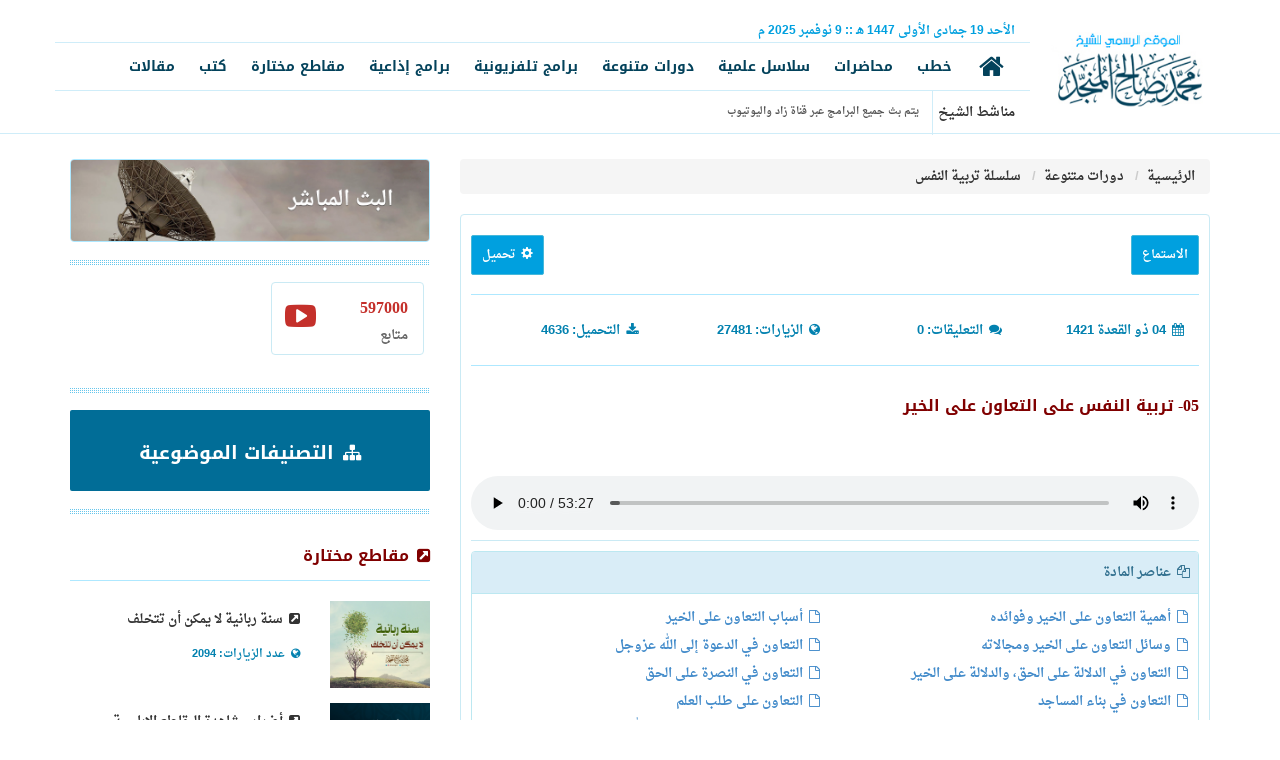

--- FILE ---
content_type: text/html; charset=UTF-8
request_url: https://almunajjid.com/courses/lessons/325
body_size: 28102
content:
<html>
<head>
    <meta charset="utf-8">
    <meta http-equiv="X-UA-Compatible" content="IE=edge">
    <meta name="viewport" content="width=device-width, initial-scale=1">
    <meta name="description" content="الموقع الرسمي للشيخ محمد صالح المنجد يحوي جميع الدروس العلمية والمحاضرات والخطب والبرامج التلفزيونية للشيخ">
    <meta name="author" content="">
    <link rel="shortcut icon" href="/favicon.ico">
    <meta name="keywords" content="موقع الشيخ المنجد، المنجد، محمد صالح المنجد، الدعوة، محاضرات، دروس، دورات علمية، برامج تلفزيونية، مقاطع مختارة، كتب دعوية، الإسلام سؤال وجواب">
    <title>
            الموقع الرسمي للشيخ محمد صالح المنجد - 05- تربية النفس على التعاون على الخير
    </title>
    <meta property="og:image" content="/img/series.jpg">

    <link href="https://almunajjid.com/css/bootstrap-arabic.min.css" rel="stylesheet" type="text/css">
    <link href="https://almunajjid.com/css/ihover.min.css" rel="stylesheet" type="text/css">
    <link href="https://almunajjid.com/css/my-theme.css?v=3" rel="stylesheet" type="text/css">
    <link href="https://almunajjid.com/css/animate.css" rel="stylesheet" type="text/css">
    <link href="https://almunajjid.com/fonts/flaticon/flaticon.css" rel="stylesheet" type="text/css">
    <link href="https://almunajjid.com/fonts/font-awesome/css/font-awesome.css" rel="stylesheet" type="text/css">
    <link href="https://almunajjid.com/css/BootSideMenu.css" rel="stylesheet" type="text/css">
    <link href="https://almunajjid.com/css/news-ticker.css" rel="stylesheet" type="text/css">
    <link href="https://almunajjid.com/css/Al-Munajjid.css?v=1" rel="stylesheet" type="text/css">

        <!-- HTML5 Shim and Respond.js IE8 support of HTML5 elements and media queries -->
    <!-- WARNING: Respond.js doesn't work if you view the page via file:// -->
    <!--[if lt IE 9]>
    <script src="https://oss.maxcdn.com/libs/html5shiv/3.7.0/html5shiv.js"></script>
    <script src="https://oss.maxcdn.com/libs/respond.js/1.4.2/respond.min.js"></script>
    <![endif]-->

    <!-- Google Tag Manager -->
    <script>(function(w,d,s,l,i){w[l]=w[l]||[];w[l].push({'gtm.start':
    new Date().getTime(),event:'gtm.js'});var f=d.getElementsByTagName(s)[0],
    j=d.createElement(s),dl=l!='dataLayer'?'&l='+l:'';j.async=true;j.src=
    'https://www.googletagmanager.com/gtm.js?id='+i+dl;f.parentNode.insertBefore(j,f);
    })(window,document,'script','dataLayer','GTM-W7TJQ8C');</script>
    <!-- End Google Tag Manager -->

    <!-- Facebook Pixel Code -->
    <script>
      !function(f,b,e,v,n,t,s)
      {if(f.fbq)return;n=f.fbq=function(){n.callMethod?
        n.callMethod.apply(n,arguments):n.queue.push(arguments)};
        if(!f._fbq)f._fbq=n;n.push=n;n.loaded=!0;n.version='2.0';
        n.queue=[];t=b.createElement(e);t.async=!0;
        t.src=v;s=b.getElementsByTagName(e)[0];
        s.parentNode.insertBefore(t,s)}(window,document,'script',
        'https://connect.facebook.net/en_US/fbevents.js');
      fbq('init', '3042599999166777');
      fbq('track', 'PageView');
    </script>
    <!-- Hotjar Tracking Code for Almunajjid master -->
    <script>
        (function(h,o,t,j,a,r){
            h.hj=h.hj||function(){(h.hj.q=h.hj.q||[]).push(arguments)};
            h._hjSettings={hjid:3530070,hjsv:6};
            a=o.getElementsByTagName('head')[0];
            r=o.createElement('script');r.async=1;
            r.src=t+h._hjSettings.hjid+j+h._hjSettings.hjsv;
            a.appendChild(r);
        })(window,document,'https://static.hotjar.com/c/hotjar-','.js?sv=');
    </script>
    <noscript>
        <img height="1" width="1"
             src="https://www.facebook.com/tr?id=3042599999166777&ev=PageView
&noscript=1"/>
    </noscript>
    <!-- End Facebook Pixel Code -->
</head>
<body>

<!-- Google Tag Manager (noscript) -->
<noscript><iframe src="https://www.googletagmanager.com/ns.html?id=GTM-W7TJQ8C"
height="0" width="0" style="display:none;visibility:hidden"></iframe></noscript>
<!-- End Google Tag Manager (noscript) -->

<div id="wrapper">
    <div class="overlay"></div>
        <!-- Navigation -->
    <!-- Sidebar -->
    <nav class="navbar navbar-inverse navbar-fixed-top" id="sidebar-wrapper" role="navigation">
        <ul class="nav sidebar-nav">
            <!--<li class="sidebar-brand text-center"><a href="index.html" class="link"><img class="img-responsive center-block" src="img/logo2.png" ></a></li>-->
            <li class="visible-sm visible-xs pad-top10">
                <form method="get" action="/search">
                    <!-- <input type="text" class="form-control" name="key" id="key" placeholder="أدخل كلمة البحث"> -->
                </form>
            </li>
            <li>
                <a href="https://almunajjid.com">
                    الرئيسة
                </a>
            </li>
            <li>
                <a href="https://almunajjid.com/speeches">
                    خطب
                </a>
            </li>
            <li>
                <a href="https://almunajjid.com/lectures">
                    محاضرات
                </a>
            </li>
            <li>
                <a href="https://almunajjid.com/scientific-series">
                    سلاسل علمية
                </a>
            </li>
            <li>
                <a href="https://almunajjid.com/courses">
                    دورات متنوعة
                </a>
            </li>
            <li>
                <a href="https://almunajjid.com/tv-programs/series">
                    برامج تلفزيونية
                </a>
            </li>
            <li>
                <a href="https://almunajjid.com/radio-programs">
                    برامج إذاعية
                </a>
            </li>
            <li>
                <a href="https://almunajjid.com/selection">
                    مقاطع مختارة
                </a>
            </li>
            <li>
                <a href="https://almunajjid.com/books">
                    كتب
                </a>
            </li>
            <li>
                <a href="https://almunajjid.com/articles">
                    مقالات
                </a>
            </li>
        </ul>
    </nav>
    <!-- /#sidebar-wrapper -->
    <!-- Page Content -->
    <div id="page-content-wrapper" class="rtl">
        <section class="pad-bot0 pad-top15" style="border-bottom: 1px solid #cfedf9;">
            <div class="container">
                <div class="row pad-bot0 pad-top0">
                    <div class="col-md-2 pad-bot0 pad-top0 col-xs-10">
                        <a href="/" class="#">
                            <img class="img-responsive logo" src="/img/1.jpg">
                        </a>
                    </div>
                    <div class="visible-xs visible-sm col-xs-2">
                        <button type="button" class="hamburger is-closed pull-left" data-toggle="offcanvas">
                            <span class="hamb-top"></span>
                            <span class="hamb-middle"></span>
                            <span class="hamb-bottom"></span>
                        </button>
                    </div>
                    <div class="col-md-10 col-xs-9 pad-bot0 pad-top0 visible-md visible-lg">
                        <div class="row">
                            <div class="col-md-7 col-xs-7  pad-bot0 pad-top5" style="color:#00a0df; font-size: 12px;">
                                                                <span>الأحد</span>
                                <span>19</span>
                                <span>جمادى الأولى</span>
                                <span>1447 هـ </span>
                                <span class="date-sep">::</span>
                                <span>9</span>
                                <span>نوفمبر</span>
                                <span>2025 م </span>
                            </div>
                            <div class="col-md-5 col-xs-5 pad-bot0 pad-top0">




















                            </div>
                            <div class="col-md-12 pad-bot0 pad-top0"
                                 style="border-bottom:1px solid #cfedf9; border-top:1px solid #cfedf9">
                                <ul class="nav nav-pills">
    <li>
        <a href="https://almunajjid.com">
            <i class="fa fa-home"></i>
        </a>
    </li>
    <li>
        <a href="https://almunajjid.com/speeches">
            خطب
        </a>
    </li>
    <li>
        <a href="https://almunajjid.com/lectures">
            محاضرات
        </a>
    </li>
    <li>
        <a href="https://almunajjid.com/scientific-series">
            سلاسل علمية
        </a>
    </li>
    <li>
        <a href="https://almunajjid.com/courses">
            دورات متنوعة
        </a>
    </li>
    <li>
        <a href="https://almunajjid.com/tv-programs/series">
            برامج تلفزيونية
        </a>
    </li>
    <li>
        <a href="https://almunajjid.com/radio-programs">
            برامج إذاعية
        </a>
    </li>
    <li>
        <a href="https://almunajjid.com/selection">
            مقاطع مختارة
        </a>
    </li>
    <li>
        <a href="https://almunajjid.com/books">
            كتب
        </a>
    </li>
    <li>
        <a href="https://almunajjid.com/articles">
            مقالات
        </a>
    </li>
</ul>
                            </div>

                            <div class="col-md-10 col-xs-10 text-right pad-top5 pad-bot5">
    <div class="btn-group">
       <span style="border-left:1px solid #cfedf9; padding-top:10px; padding-bottom:10px; padding-left: 5px">
           مناشط الشيخ
       </span>
    </div>

    <div class="btn-group mar-rig10">
        <ul id="ticker">
                            <li>يتم بث جميع البرامج عبر قناة زاد واليوتيوب</li>
                    </ul>
    </div>

</div>



                        </div>
                    </div>
                </div>
            </div>
        </section>

        <div id="content">
            <!--end stiky navbar--> <!-- Begin page content -->
    <div class="container">
        <div class="row margin-10top">
            <div class="col-md-12">

                <div class="clearfix"><br></div>

                <div class="row">
                    <div class="col-md-8">
                        <div class="row no-gutter3">
                            <div class="col-md-12 col-xs-12">

                                <ol class="breadcrumb text-right">
    <li>
        <a href="https://almunajjid.com" data-original-title="الرئيسية" title="الرئيسية">
            الرئيسية
        </a>
    </li>
            <li class="">
            <a href="https://almunajjid.com/courses"
               data-original-title="دورات متنوعة"
               title="دورات متنوعة">
                دورات متنوعة
            </a>
        </li>
            <li class="active">
            <a href="https://almunajjid.com/courses/155/lessons"
               data-original-title="سلسلة تربية النفس"
               title="سلسلة تربية النفس">
                سلسلة تربية النفس
            </a>
        </li>
    </ol>

                                <div class="panel panel-default">
                                    <div class="panel-body">
                                        <div class="page-header">
                                            <div class="pull-right">
                                                                                                    <span class="btn btn-sm btn-info btn-theme  aid-player"
                                                          role="button">
                                                        الاستماع
                                                    </span>
                                                
                                                                                            </div>

                                            <div class="dropdown pull-left">
                                                <a href="#"
   class="dropdown-toggle btn btn-info btn-theme btn-sm pull-left"
   data-toggle="dropdown">
    <i class="glyphicon glyphicon-cog"></i>
    تحميل
</a>

<ul class="dropdown-menu" role="menu" aria-labelledby="dLabel">
            <li>
            <a href="https://almunajjid.com/download/11583" target="_blank" download="tarbiyat-alnafs05.mp3">

                                    <i class="fa fa fa-headphones "></i>
                    تحميل ملف صوتي
                            </a>
        </li>
    </ul>
                                            </div>
                                            <p class="clearfix"></p>
                                        </div>

                                        <div class="text-right row color_00a page-header">
                                            <div class="col-lg-3 col-xs-5 text-blue">
                                                <span>
                                                    <i class="fa fa-calendar"></i>
                                                    04 ذو القعدة  1421
                                                </span>
                                            </div>
                                            <div class="col-lg-3 col-xs-7 text-blue">
                                                <span>
                                                    <i class="fa fa-comments"></i>
                                                    التعليقات:

                                                    0
                                                </span>
                                            </div>

                                            <div class="col-lg-3 col-xs-6 text-blue">
                                                <span>
                                                    <i class="fa fa-globe"></i>
                                                    الزيارات:

                                                    27481
                                                </span>
                                            </div>
                                            <div class="col-lg-3 col-xs-6 text-blue">
                                                <span>
                                                    <i class="fa fa-download"></i>
                                                    التحميل:

                                                    4636
                                                </span>
                                            </div>

                                            <p class="clearfix"></p>
                                        </div>
                                        <div class="row">
                                            <div class="col-sm-6">
                                                <h1 id="item-num" class="h4 text-justify" num="325">
                                                    05- تربية النفس على التعاون على الخير
                                                </h1>
                                            </div>
                                            <div class="col-sm-6">
                                                <p></p>
                                                <!-- AddThis Button BEGIN -->
                                                <div class="addthis_toolbox addthis_default_style">
                                                    <a class="addthis_button_preferred_1"></a>
                                                    <a class="addthis_button_preferred_2"></a>
                                                    <a class="addthis_button_preferred_3"></a>
                                                    <a class="addthis_button_preferred_4"></a>
                                                    <a class="addthis_button_compact"></a>
                                                    <a class="addthis_counter addthis_bubble_style"></a>
                                                </div>
                                                <!-- AddThis Button END -->
                                            </div>
                                        </div>
                                        <div class="col-lg-12">
                                            <div class=" col-sm-offset-1 col-sm-10">
                                                <p></p>
                                                                                                <p style="margin-top: 50px"></p>
                                            </div>
                                        </div>
                                        <div class="clearfix"></div>
                                                                                    <audio id="audio-player"
       controls
        autoplay >
    <source src="https://files.zadapps.info/almunajjid.com/attachment/dawrat/tarbiyat-alnafs/tarbiyat-alnafs05.mp3">
</audio>

<hr>

    <div class="panel panel-info">
        <div class="panel-heading">
            <i class="fa fa-copy"></i>
            عناصر المادة
        </div>
        <div class="panel-body">
            <div class="row part-content">
                                    <div class="col-xs-6 part-item part-div cursor-pointer"
                         time="16">
                        <i class="fa fa-file-o"></i>
                        أهمية التعاون على الخير وفوائده
                    </div>
                                    <div class="col-xs-6 part-item part-div cursor-pointer"
                         time="455">
                        <i class="fa fa-file-o"></i>
                        أسباب التعاون على الخير
                    </div>
                                    <div class="col-xs-6 part-item part-div cursor-pointer"
                         time="908">
                        <i class="fa fa-file-o"></i>
                        وسائل التعاون على الخير ومجالاته
                    </div>
                                    <div class="col-xs-6 part-item part-div cursor-pointer"
                         time="1008">
                        <i class="fa fa-file-o"></i>
                        التعاون في الدعوة إلى الله عزوجل
                    </div>
                                    <div class="col-xs-6 part-item part-div cursor-pointer"
                         time="1084">
                        <i class="fa fa-file-o"></i>
                        التعاون في الدلالة على الحق، والدلالة على الخير
                    </div>
                                    <div class="col-xs-6 part-item part-div cursor-pointer"
                         time="1209">
                        <i class="fa fa-file-o"></i>
                        التعاون في النصرة على الحق
                    </div>
                                    <div class="col-xs-6 part-item part-div cursor-pointer"
                         time="1247">
                        <i class="fa fa-file-o"></i>
                        التعاون في بناء المساجد
                    </div>
                                    <div class="col-xs-6 part-item part-div cursor-pointer"
                         time="1446">
                        <i class="fa fa-file-o"></i>
                        التعاون على طلب العلم
                    </div>
                                    <div class="col-xs-6 part-item part-div cursor-pointer"
                         time="1527">
                        <i class="fa fa-file-o"></i>
                        التعاون في تأليف الكتب
                    </div>
                                    <div class="col-xs-6 part-item part-div cursor-pointer"
                         time="1581">
                        <i class="fa fa-file-o"></i>
                        التعاون في الجهاد في سبيل الله
                    </div>
                                    <div class="col-xs-6 part-item part-div cursor-pointer"
                         time="1745">
                        <i class="fa fa-file-o"></i>
                        تعاون الزوجين على العبادة
                    </div>
                                    <div class="col-xs-6 part-item part-div cursor-pointer"
                         time="1775">
                        <i class="fa fa-file-o"></i>
                        أهمية العمل الجماعي
                    </div>
                                    <div class="col-xs-6 part-item part-div cursor-pointer"
                         time="2167">
                        <i class="fa fa-file-o"></i>
                        ضرورة التعاون على الخير
                    </div>
                                    <div class="col-xs-6 part-item part-div cursor-pointer"
                         time="2328">
                        <i class="fa fa-file-o"></i>
                        الأسس الشرعية للتعاون
                    </div>
                                    <div class="col-xs-6 part-item part-div cursor-pointer"
                         time="2532">
                        <i class="fa fa-file-o"></i>
                        التعاون بين الآباء والأبناء في البيت الواحد
                    </div>
                                    <div class="col-xs-6 part-item part-div cursor-pointer"
                         time="2790">
                        <i class="fa fa-file-o"></i>
                        شروط التعاون على الخير
                    </div>
                            </div>
        </div>
    </div>
                                        
                                        <div class="col-lg-12">
                                            <p style="text-align: justify;"><strong>الحمد لله رب العالمين، وصلى الله وسلم وبارك على نبينا محمد، وعلى آله وصحبه أجمعين.<br />
وبعد:</strong></p>

<div class="mat-parts">
<h2 class="mat-parts-title"><strong>أهمية التعاون على الخير وفوائده</strong></h2>

<div class="mat-parts-time" style="text-align: justify;"><strong>00:00:16</strong></div>
</div>

<p style="text-align: justify;"><strong>فإن من الأمور المهمة التي ينبغي للمسلم أن يربي نفسه عليها: المشاركة في الخير، والتعاون على البر والتقوى.<br />
إن داء الفردية والسلبية الذي ابتلي به كثير من المسلمين؛ قعد بهم عن العمل للدين، وأفشل كثيرًا من الأمور التي ينبغي القيام بها شرعًا.<br />
ومبدأ الإعانة على الخير، والمشاركة فيه؛ ذكره الله <span class="arabisque"></span> في كتابه، وأمر به بقوله: <span class="aaya">وَتَعَاوَنُوا عَلَى الْبِرِّ وَالتَّقْوَى</span><span data-darkreader-inline-color="" style="color: rgb(0, 0, 205); --darkreader-inline-color: #5190ff;"><span style="font-size:12px;"> [المائدة : 2].</span></span><br />
قال سفيان بن عيينة رحمه الله: &quot;هو أن تعمل به، وتدعو إليه، وتعين فيه، وتدل عليه&quot; <span data-darkreader-inline-color="" style="color: rgb(0, 0, 205); --darkreader-inline-color: #5190ff;"><span style="font-size:12px;">[حلية الأولياء: 7/284].</span></span><br />
<span class="aaya">وَتَعَاوَنُوا عَلَى الْبِرِّ وَالتَّقْوَى</span> <span data-darkreader-inline-color="" style="color: rgb(0, 0, 205); --darkreader-inline-color: #5190ff;"><span style="font-size:12px;">[المائدة: 2]،</span></span> قال: &quot;هو أن تعمل به: وتدعو إليه، وتعين فيه، وتدل عليه&quot;.<br />
وهذه عبارة بليغة جامعة من هذا الرجل، من السلف، من العلماء المحدثين في تفسير هذه الآية.<br />
وكذلك قال العلامة محمد بن أبي بكر، المعروف بابن قيم الجوزية رحمه الله في كتابه الذي سيره من تبوك في الثامن من محرم، سنة: 733 للهجرة، قال: &quot;وبعد: فإن الله <span class="arabisque"></span> يقول في كتابه: <span class="aaya">وَتَعَاوَنُوا عَلَى الْبِرِّ وَالتَّقْوَى وَلَا تَعَاوَنُوا عَلَى الْإِثْمِ وَالْعُدْوَانِ وَاتَّقُوا اللَّهَ إِنَّ اللَّهَ شَدِيدُ الْعِقَابِ</span> <span data-darkreader-inline-color="" style="color: rgb(0, 0, 205); --darkreader-inline-color: #5190ff;"><span style="font-size:12px;">[المائدة: 2].</span></span><br />
وقد اشتملت هذه الآية على جميع مصالح العباد في معاشهم ومعادهم، فيما بينهم بعضهم لبعض، وفيما بينهم وبين ربهم، قال: فأما ما بينه وبين الخلق، ومن المعاشرة والمعاونة والصحبة، فالواجب عليه أي على المسلم، فيها أن يكون اجتماعه بهم، وصحبته لهم تعاونًا على مرضات الله، وطاعته التي هي غاية سعادة العبد وفلاحه، ولا سعادة إلا بها، وهي البر والتقوى اللذان هما جماع الدين كله&quot; <span data-darkreader-inline-color="" style="color: rgb(0, 0, 205); --darkreader-inline-color: #5190ff;"><span style="font-size:12px;">[الرسالة التبوكية لابن القيم: 1/6].</span></span><br />
والتعاون على البر بر، والله <span class="arabisque"></span> قد أمر بهذا في كتابه الكريم، فلا بدّ للمسلم من أن يحقق أمر الله <span class="arabisque"></span>.<br />
إن هناك فوائد متعددة وكثيرة في مسألة: التعاون على البر والتقوى، والمشاركة في الخير.<br />
وكل إنسان يريد أن يربي نفسه، وأن يرتقي بنفسه لا بدّ أن يؤصل في نفسه هذا المعنى، وأن يحملها على هذا المبدأ الإسلامي الأصيل: المشاركة في الخير، والتعاون على البر والتقوى.<br />
لماذا؟</strong></p>

<p style="text-align: justify;"><br />
<strong>أولاً: لأن الله أمر بذلك.<br />
وثانيًا: لما في هذا الأمر القيام به من الأجر المضاعف، قال ابن القيم رحمه الله في كتاب: الروح: &quot;فإن العبد بإيمانه، وطاعته لله ورسوله قد سعى في انتفاعه بعمل إخوانه المؤمنين مع عمله، كما ينتفع بعملهم في الحياة مع عمله، فإن المؤمنين ينتفع بعضهم بعمل بعض في الأعمال التي يشتركون فيها، كالصلاة في جماعة، فإن كل واحد تضاعف صلاته إلى سبعة وعشرين ضعفًا؛ لمشاركة غيره له، مجرد اشتراك المسلمين مع بعض في عمل يضاعف الأجر، لو صلى وحده أجر معلوم، لما اشترك مع إخوانه في الصلاة، كلهم استفادوا، كل واحد سبعة وعشرين درجة، أو خمسة وعشرين درجة، بحسب أحوالهم.<br />
فانظر يا أخي، كيف أن المشاركة في البر والخير قد رفعت درجاتهم جميعًا، الكل استفاد، الجماعة فيها بركة، وقد قال ﷺ: <span class="hadith">البركة في ثلاث: في الجماعة، والثريد، والسحور</span> <span data-darkreader-inline-color="" style="color: rgb(0, 0, 205); --darkreader-inline-color: #5190ff;"><span style="font-size:12px;">[معجم الطبراني الكبير: 6127، وحسنه الألباني في السلسلة الصحيحة: 1045].</span></span><br />
قال رحمه الله: وكذلك اشتراكهم في الجهاد، والحج، والأمر بالمعروف، والنهي عن المنكر، والتعاون على البر والتقوى، ومعلوم أن هذا في أمور الدين، وهي أولى به من أمور الدنيا.<br />
هذا يعلق على حديث: <span class="hadith">المؤمن للمؤمن كالبنيان</span><span data-darkreader-inline-color="" style="color: rgb(0, 0, 205); --darkreader-inline-color: #5190ff;"><span style="font-size:12px;"> [رواه البخاري: 2446، ومسلم: 2585].</span></span><br />
فدخول المسلم مع جملة المسلمين في عقد الإسلام، مجرد الدخول في الإسلام، ويكون فردًا مع بقية المسلمين في الإسلام من أعظم الأسباب في وصول نفع كل من المسلمين إلى صاحبه، في حياته، وبعد مماته&quot; <span data-darkreader-inline-color="" style="color: rgb(0, 0, 205); --darkreader-inline-color: #5190ff;"><span style="font-size:12px;">[الروح: 1/128].</span></span><br />
ألا ترى أن كل مصلي يقول في صلاته: <span class="hadith">السلام علينا وعلى عباد الله الصالحين</span> <span data-darkreader-inline-color="" style="color: rgb(0, 0, 205); --darkreader-inline-color: #5190ff;"><span style="font-size:12px;">[رواه البخاري: 1202، ومسلم: 402].</span></span><br />
وأن هناك أذكار عديدة فيها دعاء من المسلم الذاكر لكل المسلمين.</strong></p>

<p style="text-align: justify;"><br />
<strong>فإذًا كل أحد يدخل في الإسلام تصيبه دعوة كل المسلمين السابقين واللاحقين، لو واحد مسلم في عهد الصحابة قال: ربنا اغفر لنا: <span class="hadith">رَبِّ اغْفِرْ لِي وَلِوَالِدَيَّ وَلِمَنْ دَخَلَ بَيْتِيَ مُؤْمِنًا وَلِلْمُؤْمِنِين</span> <span data-darkreader-inline-color="" style="color: rgb(0, 0, 205); --darkreader-inline-color: #5190ff;"><span style="font-size:12px;">[نوح: 28].</span></span><br />
نوح قالها، لما تؤمن تدخل في الدعوة أي واحد يدعو بدعاء لعموم المسلمين أنت تدخل فيه، هذه بركة الإسلام والإيمان، الانضمام إلى هذا الكيان، وهذه الوحدة، وهذا المنهج، وهذا الطريق.<br />
قال: &quot;ودعوة المسلمين تحيط من ورائهم، وقد أخبر الله -سبحانه- عن حملة العرش ومن حوله: أنهم يستغفرون للمؤمنين، ويدعون لهم، وأخبر عن دعاء رسله، واستغفارهم للمؤمنين، كنوح، وإبراهيم، ومحمد ﷺ&quot;<span data-darkreader-inline-color="" style="color: rgb(0, 0, 205); --darkreader-inline-color: #5190ff;"><span style="font-size:12px;"> [الروح: 1/ 128].</span></span><br />
لماذا نتكلم عن موضوع &nbsp;المشاركة في الخير، والتعاون على البر والتقوى؟<br />
لأن الله <span class="arabisque"></span> أمر به، ولما في ذلك من الأجر العظيم، والفضل الكبير.<br />
وكذلك، فإن التعاون والمشاركة يشيع في نفوس المسلمين المتعاونين المتكاتفين روح الألفة والمحبة، ويجعلهم كالجسد الواحد إذا اشتكى منه عضو تداعى له سائر الجسد بالحمى والسهر.</strong></p>

<div class="mat-parts">
<h2 class="mat-parts-title"><strong>أسباب التعاون على الخير</strong></h2>

<div class="mat-parts-time" style="text-align: justify;"><strong>00:07:35</strong></div>
</div>

<p style="text-align: justify;"><strong>ثم يا إخوان، هناك قضايا كثيرة لا يمكن القيام بها على الطريقة الفردية، أنت ممكن تقوم الليل وحدك، وهذا هو الأصل، ولا يشرع الاجتماع إلا في رمضان، لكن الجهاد، وصلاة الجماعة، إزالة عدد من المنكرات، وتعليم العلم وتعلمه، في عدة جوانب لا بدّ فيه من مشاركة، لا بدّ فيه من اجتماع، كما نجتمع نحن الآن في هذه الدورة، درستم من الفقه والأمور الشرعية ما اشتركتم به في هذه القضية، ولذلك في بركة في الاجتماع للتعلم.<br />
هناك أمور ما تتم على المستوى الفردي لا بدّ فيها من روح جماعية، روح الفريق من التعاون، ومن طبيعة الفرد، وهذا كلام نقوله لكل واحد عنده نزعة فردية، وعنده نوع من الحب: الأنا، والذات، الذي يمنعه من المشاركة، يريد أن يعمل وحده، ويأنف من الاشتراك مع إخوانه، هذا حال بعض الشخصيات توجد فيها النزعة الفردية القاتلة البغيضة.<br />
هل يمكن أن تغير العالم وحدك؟<br />
لا يمكن.<br />
أحيانًا أعمال من الخير في المدرسة، في الدائرة، في الوظيفة، لا تستطيع أن تفعل وحدك كل شيء، لا بدّ من مجهود&nbsp; مشترك.</strong></p>

<p style="text-align: justify;"><br />
<strong>ثم من طبيعة الفرد النقص، والإنسان ظلوم جهول، ومحدود الطاقة والإنتاج، فيحتاج إلى معاونة إخوانه في تكميل الجهد، المرء ضعيف بنفسه، قوي بإخوانه، وهناك أحيانًا بعض الحالات إذا عجز فيها الفرد أكملها فرد آخر، وكان للفرد الأول أجر البدء، ومساعدة غيره، ومن بعده في إكمال المشوار.<br />
روى مسلم رحمه الله تعالى في صحيحه عن أنس بن مالك: أن فتى من أسلم قال: يا رسول الله، إني أريد الغزو، وليس معي ما أتجهز به؟ قال:&nbsp;<span class="hadith">اذهب إلى فلان الأنصاري فإنه كان قد تجهز فمرض، فقل له: إن رسول الله ﷺ يقرئك السلام، وقل له: ادفع إلي ما تجهزت به</span>، فأتاه، فقال: أنت مرضت ما عد عندك قدرة على الخروج، أنا أكمل المشوار، وعدتك التي جمعتها أنا سأقاتل بها، فقال هذا المريض لزوجته: يا فلانة، أعطه الذي تجهزت به، ولا تحبسي منه شيئًا، فوالله لا تحبسي منه شيئًا فيبارك الله فيه&quot; <span data-darkreader-inline-color="" style="color: rgb(0, 0, 205); --darkreader-inline-color: #5190ff;"><span style="font-size:12px;">[رواه مسلم: 1894].</span></span><br />
سبب آخر للمشاركة والتعاون: وضع المسلمين اليوم في الذلة والضعف، لا يمكن انتشالهم مما هم فيه، وتغيير هذا الحال، إلا بعمل جبار وضخم، يشترك فيه أعداداً كبيرة جداً من المسلمين؛ لكي يتغير هذا الوضع، وننتقل إلى مستوى أعلى، ونخرج من هذا الذل الذي نعيش فيه، وتيارات الكفر متعاونة، محيطة، وموجهة على المسلمين، والله قال في كتابه في تعاون الكفار بعضهم مع بعض: <span class="aaya">وَالَّذِينَ كَفَرُوا بَعْضُهُمْ أَوْلِيَاءُ بَعْضٍ</span> <span data-darkreader-inline-color="" style="color: rgb(0, 0, 205); --darkreader-inline-color: #5190ff;"><span style="font-size:12px;">[الأنفال: 73].</span></span><br />
هذه تستثير الحمية في نفس المسلم، إذا عرف أن الكفار أعداء الله، أعداء الدين أولياء: <span class="aaya">بَعْضُهُمْ أَوْلِيَاءُ بَعْضٍ</span> فكيف لا يجب أن يكون المسلم مع المسلم؟<br />
ثم إن الاشتراك في الخير والبعد عن الفردية: يبعدك عن الخطأ أكثر، وعن الانحراف والشطط، والله <span class="arabisque"></span> لما أمر بالعمل الذي فيه مشاركة بقوله: <span class="aaya">وَتَوَاصَوْا بِالْحَقِّ وَتَوَاصَوْا بِالصَّبْر</span> <span data-darkreader-inline-color="" style="color: rgb(0, 0, 205); --darkreader-inline-color: #5190ff;"><span style="font-size:12px;">[العصر: 3] </span></span>وصف به المؤمنين، وأخبر عنهم، خبر معناه الأمر: أي تواصوا بالحق، وتواصوا بالصبر.</strong></p>

<p style="text-align: justify;"><br />
<strong>وكذلك، فإن المسلم إذا اشتدت الجاهلية يحتاج إلى قوة إضافية، وسند ومدد، وموسى <span class="arabisque"></span> لما بعثه الله لمقاومة دولة فرعون كلها، ماذا طلب؟<br />
طلب عونًا: <span class="aaya">وَاجْعَلْ لِي وَزِيرًا مِنْ أَهْلِي<span class="aya-separator"> ۝ </span>هَارُونَ أَخِي<span class="aya-separator"> ۝ </span>اشْدُدْ بِهِ أَزْرِي<span class="aya-separator"> ۝ </span>وَأَشْرِكْهُ فِي أَمْرِي</span> <span data-darkreader-inline-color="" style="color: rgb(0, 0, 205); --darkreader-inline-color: #5190ff;"><span style="font-size:12px;">[طه: &nbsp;29 - 32].</span></span><br />
إذًا، الجهد كبير يحتاج إلى مشاركة.<br />
والذي عرف حال المسلمين وما هم فيه الآن، يعرف أهمية المشاركة، فيبتعد عن قضية الاعتزال، والسلبية، والفردية التي كثيرًا ما تورد الأخطاء والمهالك.<br />
وكذلك -أيها الإخوة- فإن الله <span class="arabisque"></span> يحب القائمين بالأعمال، يجتمعون على الخير: <span class="hadith">وجبت محبتي للمتحابين فيّ، والمتباذلين فيّ، والمتزاورين فيّ</span><span data-darkreader-inline-color="" style="color: rgb(0, 0, 205); --darkreader-inline-color: #5190ff;"><span style="font-size:12px;"> [المستدك للحاكم: 7314، وصححه الألباني في صحيح الترغيب والترهيب: 2581].</span></span><br />
يقومون مع بعض بعمل واحد.<br />
وكذلك: <span class="aaya">إِنَّ اللَّهَ يُحِبُّ الَّذِينَ يُقَاتِلُونَ فِي سَبِيلِهِ صَفًّا كَأَنَّهُمْ بُنْيَانٌ مَرْصُوصٌ</span> <span data-darkreader-inline-color="" style="color: rgb(0, 0, 205); --darkreader-inline-color: #5190ff;"><span style="font-size:12px;">[الصف: 4].</span></span><br />
والإعانة من الأعمال التي تكون صدقة لصاحبها، كما قال عليه الصلاة والسلام في أنواع الصدقات: <span class="hadith">تعين صانعًا، وتصنع لأخرق</span> <span data-darkreader-inline-color="" style="color: rgb(0, 0, 205); --darkreader-inline-color: #5190ff;"><span style="font-size:12px;">[رواه البخاري: 2382، ومسلم: 84].</span></span><br />
<span class="hadith">تعين صانعًا</span>، <span class="hadith">والله في عون العبد ما كان العبد في عون أخيه</span> <span data-darkreader-inline-color="" style="color: rgb(0, 0, 205); --darkreader-inline-color: #5190ff;"><span style="font-size:12px;">[رواه مسلم: 2699].</span></span><br />
والله <span class="arabisque"></span> يهب البركة لهؤلاء المتعاونين.</strong></p>

<div class="mat-parts">
<h2 class="mat-parts-title"><strong>وسائل التعاون على الخير ومجالاته</strong></h2>

<div class="mat-parts-time" style="text-align: justify;"><strong>00:15:08</strong></div>
</div>

<p style="text-align: justify;"><strong>ووسائل المعاونة أيها الإخوة، متعددة، فمن المعاونة: ما يكون بالجاه، ومنها: ما يكون بالبدن، ومنها: ما يكون بالنفس، ومنها: ما يكون بالمال.<br />
حتى التفكير يمكن&nbsp; الإنسان أن يعاون بتفكيره، ويشارك برأيه، وكثيرًا ما تكون الآراء الصائبة في غاية الأهمية، بل قد يكون الرأي الصائب أحيانًا أهم من الجهد المبذول، الجهد العضلي، أو الجهد الجسماني.<br />
وهناك عدة مجالات للتعاون قد وردت في السنة النبوية، لتأصل هذه المفهوم من&nbsp; الناحية الشرعية؛ فمثلاً:<br />
التناصح:<br />
<span class="hadith">المؤمن مرآة أخيه</span> <span data-darkreader-inline-color="" style="color: rgb(0, 0, 205); --darkreader-inline-color: #5190ff;"><span style="font-size:12px;">[رواه البخاري في الأدب المفرد: 238، وصححه الألباني في صحيح الأدب المفرد: 106].</span></span><br />
لا يتم إلا بالتعاون من الأخ لأخيه.<br />
وسبق قصة سلمان مع أبي الدرداء.</strong></p>

<p style="text-align: justify;"><br />
<strong>طلب العلم، والتفقه في الدين:</strong><br />
<strong>ونعرف قصة عمر <span class="arabisque"></span> مع جاره من الأنصار، لما كان ينزل هذا يومًا، ويعمل الآخر، وينزل ذاك اليوم الآخر، ويعمل الأول، للجمع بين مصلحتي الدين والدنيا.<br />
هذا تعاون نجحا بسببه هذان الرجلان في الجمع بين مصلحتي الدين والدنيا، ولولا التعاون ستفشل، إما أن يزرع ويشتغل، وإما أن يذهب ويتعلم، فتفوته إحدى المصلحتين.</strong></p>

<p style="text-align: justify;"><br />
&nbsp;</p>

<div class="mat-parts">
<h2 class="mat-parts-title">التعاون في الدعوة إلى الله عزوجل</h2>

<div class="mat-parts-time">00:16:48</div>
</div>

<p style="text-align: justify;"><strong>وقد قال ابن كثير رحمه الله تعالى في &quot;البداية والنهاية&quot; تعليقًا على قول الله: <span class="aaya">يَا أَيُّهَا الَّذِينَ آمَنُوا كُونُوا أَنْصَارَ اللَّهِ</span><span data-darkreader-inline-color="" style="color: rgb(0, 0, 205); --darkreader-inline-color: #5190ff;"><span style="font-size:12px;">[الصف: 14]</span></span> قال: &quot;ثم حرض تعالى عباده المؤمنين على نصرة الإسلام وأهله، ونصرة نبيه، ومؤزرته ومعاونته على إقامة الدين، ونشر الدعوة، فقال: <span class="aaya">يَا أَيُّهَا الَّذِينَ آمَنُوا كُونُوا أَنْصَارَ اللَّهِ كَمَا قَالَ عِيسَى ابْنُ مَرْيَمَ لِلْحَوَارِيِّينَ مَنْ أَنْصَارِي إِلَى اللَّه</span><span data-darkreader-inline-color="" style="color: rgb(0, 0, 205); --darkreader-inline-color: #5190ff;"><span style="font-size:12px;"> [الصف: 14].</span></span><br />
قال ابن كثير: &quot;أي من يساعدني في الدعوة إلى الله؟ <span class="aaya">قَالَ الْحَوَارِيُّونَ نَحْنُ أَنْصَارُ اللَّه</span> <span data-darkreader-inline-color="" style="color: rgb(0, 0, 205); --darkreader-inline-color: #5190ff;"><span style="font-size:12px;">[الصف: 14]، [البداية والنهاية: 2/101].</span></span><br />
إذًا تعاون المسلم مع أخيه في الدعوة يشد من عضده: <span class="aaya">سَنَشُدُّ عَضُدَكَ بِأَخِيكَ</span> <span data-darkreader-inline-color="" style="color: rgb(0, 0, 205); --darkreader-inline-color: #5190ff;"><span style="font-size:12px;">[القصص: 35].</span></span><br />
وقال ورقة بن نوفل للنبي ﷺ: &quot;وإن يدركني يومك أنصرك نصرًا مؤزرًا&quot; <span data-darkreader-inline-color="" style="color: rgb(0, 0, 205); --darkreader-inline-color: #5190ff;"><span style="font-size:12px;">[رواه البخاري: 3، ومسلم: 252].</span></span><br />
هو يعرف أنه لا بدّ من أن يقوم بالنصرة، ويشارك في الدعوة، والدفاع عن النبي ﷺ.</strong></p>

<div class="mat-parts">
<h2 class="mat-parts-title">التعاون في الدلالة على الحق، والدلالة على الخير</h2>

<div class="mat-parts-time">00:18:04</div>
</div>

<p style="text-align: justify;"><strong>وكذلك، فإن من مجالات التعاون: التعاون في الدلالة على الحق، والدلالة على الخير، فواحد تختطر بباله فكرة لمصلحة أخيه المسلم الآخر، فيخبره بها، فيدله على الخير، فيؤجر على ذلك، كما روى الإمام مسلم رحمه الله تعالى في صحيحه تحت عنوان في كتاب: &quot;الإمارة&quot;، وعنون عليه: &quot;باب فضل إعانة الغازي في سبيل الله بمركوب وغيره، وخلافة أهله بخير&quot; فالحديث عظيم، قال أبو مسعود الأنصاري: جاء رجل إلى النبي ﷺ فقال: إني أبدع بي، يعني هلكت دابتي، فاحملني، فقال: <span class="hadith">ما عندي</span> أي لا يوجد ما أحملك عليه، فقال رجل: يا رسول الله، أنا أدله على من يحمله؟ -الآن هذا رجل ما عنده لكن عنده رأي، عنده فكرة- قال: أنا أدله على من يحمله، فقال رسول الله ﷺ: <span class="hadith">من دل على خير فله مثل أجر فاعله</span><span data-darkreader-inline-color="" style="color: rgb(0, 0, 205); --darkreader-inline-color: #5190ff;"><span style="font-size:12px;"> [رواه مسلم: 1893].</span></span><br />
سليمان <span class="arabisque"></span> دله الهدهد على قوم سبأ، فكانت هذه الدلالة سبب في دخول الإسلام في بلد كبير، وجاء أهله ودخلوا في دين الله أفواجًا.</strong></p>

<p style="text-align: justify;">&nbsp;</p>

<div class="mat-parts">
<h2 class="mat-parts-title">التعاون في النصرة على الحق</h2>

<div class="mat-parts-time">00:20:09</div>
</div>

<p style="text-align: justify;"><strong><span class="hadith">انصر أخاك ظالمًا أو مظلومًا</span> <span data-darkreader-inline-color="" style="color: rgb(0, 0, 205); --darkreader-inline-color: #5190ff;"><span style="font-size:12px;">[البخاري: 2444]. </span></span>والرسول ﷺ أمره بنصرة المظلوم، وهو فرض كفاية، وحتى الإنسان لو أنه وجد معتديًا يريد أخذ ماله، قال ﷺ: <span class="hadith">استعن بمن حولك من المسلمين</span> <span data-darkreader-inline-color="" style="color: rgb(0, 0, 205); --darkreader-inline-color: #5190ff;"><span style="font-size:12px;">[سنن النسائي: 4081، وصححه الألباني في أحكام الجنائز: 41]. </span></span>فهم يعينونك في الدفاع عن مالك، وانقاذك من الظلم.</strong></p>

<p style="text-align: justify;">&nbsp;</p>

<div class="mat-parts">
<h2 class="mat-parts-title">التعاون في بناء المساجد</h2>

<div class="mat-parts-time">00:20:47</div>
</div>

<p style="text-align: justify;"><strong>والبخاري رحمه الله عنون: &quot;باب التعاون في بناء المسجد&quot;، وروى حديث: <span class="hadith">يا بني نجار ثمانوني بحائطتكم؟</span> قال: لا والله لا نطلب ثمنه إلا إلى الله، قال أنس: &quot;فكان فيه ما أقول لكم قبور المشركين، وفيه خرب، أبنية متهدمة، وفيه نخل، فأمر النبي ﷺ بقبور المشركين فنبشت، ثم بالخرب فسويت، وبالنخل فقطعت&quot; كل هذا من الذي فعله وقام به؟ مجهود جماعي، مشاركة معاونة في الخير، فصفوا النخل قبلة المسجد، وجعلوا عضادتيه الحجارة، وجعلوا ينقلوا الصخر، وهم يرتجزون والنبي ﷺ معهم، وهو يقول: <span class="hadith">اللهم لا خير إلا خير الآخرة، فاغفر للأنصار والمهاجرة</span><span data-darkreader-inline-color="" style="color: rgb(0, 0, 205); --darkreader-inline-color: #5190ff;"><span style="font-size:12px;"> [رواه البخاري: 428].</span></span><br />
وعمار -كما قال أبو سعيد- &quot;كنا نحمل لبنة لبنة، وعمار لبنتين لبنتين&quot;.<br />
إذًا المجهود الجماعي هذا، والعمل المشترك كلما زاد فيه الفرد بالمشاركة، زاد أجره.<br />
والنبي ﷺ لما رأى عمارا يحمل لبنتين لبنتين، أكبر ذلك فيه، ونفض التراب عنه، وقال: <span class="hadith">ويح عمار</span> وهذه: <span class="hadith">ويح</span> طبعًا غير: &quot;ويل&quot; <span class="hadith">ويح</span> كلمة للتوجع، فيها إظهار الشعور بالرحمة بهذا الشخص، أما: &quot;ويل&quot; فهي كلمة تهديد ووعيد، قال: <span class="hadith">ويح عمار تقتله الفئة الباغية، يدعوهم إلى الجنة، ويدعونه إلى النار</span> قال عمار: أعوذ بالله من الفتن&quot;<span data-darkreader-inline-color="" style="color: rgb(0, 0, 205); --darkreader-inline-color: #5190ff;"><span style="font-size:12px;"> [رواه البخاري: 447].</span></span><br />
ومن المساجد التي بنيت وذكرت في كتب التاريخ كما ذكر صاحب &quot;فتوح البلدان&quot; في وصف مسجد الكوفة، لما بني على أربعة أساطين ضخمة، لم يحدث فيها خلل ولا عيب، وأمر بها &quot;زياد&quot; فقال:</strong></p>

<table class="poetry">
	<tbody>
		<tr>
			<td><strong>بنى &quot;زياد&quot; لذكر الله مصنعة</strong></td>
			<td><strong>من الحجارة لم تعمل من الطين</strong></td>
		</tr>
		<tr>
			<td><strong>لولا تعاون أيدي الإنس ترفعها</strong></td>
			<td><strong>إذًا لقلنا من أعمال الشياطين</strong></td>
		</tr>
	</tbody>
</table>

<p style="text-align: justify;"><strong><span data-darkreader-inline-color="" style="color: rgb(0, 0, 205); --darkreader-inline-color: #5190ff;"><span style="font-size:12px;">[معجم البلدان لياقوت الحموي: 1/312].</span></span></strong></p>

<p style="text-align: justify;"><br />
<strong>التعاون على العبادة في الليل:<br />
العبادات، حتى قيام الليل الذي هو عمل فردي، ممكن أن يكون فيه تعاون من جهة: إيقاظ بعضهم بعضًا، وأهل البيت الواحد كانوا يتوزعون الليل بحسب عددهم، في حالات وردت في حياة السلف، كما قال صاحب &quot;حلية الأولياء&quot;: &quot;كان الحسن بن صالح، وأخوه علي يقرأان القرآن وأمهما، يتعاونون على العبادة في الليل، فلما ماتت أمهما تعاونا على القيام والصيام عنهما وعن أمهما، فلما مات علي قام الحسن عن نفسه وعنهما، وكان يقال له: حية الوادي؛ لأنه لم يكن ينام الليل، أو لم يكن ينام منه إلا قليلاً&quot;<span data-darkreader-inline-color="" style="color: rgb(0, 0, 205); --darkreader-inline-color: #5190ff;"><span style="font-size:12px;"> [حلية الأولياء: 3/310].</span></span><br />
أبو هريرة هو وامرأته وخادمه ثلاثة، يقوم أول واحد ثلث الليل، ثم يوقظ الثاني، فيقوم الثلث الثاني، فيوقظ الثالث، فيقوم الثلث الثالث <span data-darkreader-inline-color="" style="color: rgb(0, 0, 205); --darkreader-inline-color: #5190ff;"><span style="font-size:12px;">[تذكرة الحفاظ وذيوله: 1/31].</span></span><br />
تعاون كل واحد، يوقظ الآخر.</strong></p>

<p style="text-align: justify;">&nbsp;</p>

<div class="mat-parts">
<h2 class="mat-parts-title">التعاون على طلب العلم</h2>

<div class="mat-parts-time">00:24:06</div>
</div>

<p style="text-align: justify;"><strong>وكذلك، طلبة العلم يتعاونون فيما بينهم في حضور الدروس، مثل هذه الدورة التي أنتم فيها، لو قيل لكل واحد منكم وحده: خذ شريطا واسمعه في بيتك وحدك، أو اقرأ الكتاب هذا وحدك، مدة ساعتين بعد الفجر، قليل الذين سيفعلون ذلك، هذا نعرفه من أنفسنا، لكن عندما يقال: اجتماع للعلم أو دورة يجتمع فيها طلبة العلم، كل واحد شجع الآخر، وعندما يكثر الحضور كل واحد، يقول: أنا واحد من هذه المجموعة، ينبغي أن أتحمل وأجلس وأصابر.<br />
لو كان وحده، كان قال: نأخذ رقدة، نأخذ راحة، يذهب لشيء من طعام، أو كلام، مع واحد، صوارف.<br />
اجتمعوا فانقطعوا للمهمة، كان هذه الاجتماع والجلوس تعاونًا منهم على طلب العلم، كل واحد يشارك الآخر.<br />
فكانت هذه المشاركة تشجيعًا من بعضهم لبعض.</strong></p>

<div class="mat-parts">
<h2 class="mat-parts-title">التعاون في تأليف الكتب</h2>

<div class="mat-parts-time">00:25:27</div>
</div>

<p style="text-align: justify;"><strong>من مجالات التعاون: تعاون في تأليف الكتب: وقد جاء في ترجمة الحافظ زين الدين عبد الرحيم العراقي رحمه الله &quot;أنه ولع بتخريج أحاديث: &quot;الإحياء&quot;، ورافق الزيلعي الحنفي في تخريجه أحاديث &quot;الكشاف&quot;، وأحاديث: &quot;الهداية&quot;، فكانا يتعاونان&quot; انتهى<span data-darkreader-inline-color="" style="color: rgb(0, 0, 205); --darkreader-inline-color: #5190ff;"><span style="font-size:12px;"> [طبقات الشافعية: 4/30].</span></span><br />
تعاون العراقي مع الزيلعي في تخريج أحاديث: &quot;الكشاف&quot;، وأحاديث: &quot;الهداية&quot;، والعراقي خرج أحاديث: &quot;الإحياء&quot;، كان كل واحد يدل الآخر على مواضع حديث، ويبحث له، ويبحث الآخر مجالات التعاون، فاستفدنا من العملية هذه: تخريج ثلاثة كتب، حتى صارت هذه الثلاثة من أهم كتب التخاريج لطلاب الحديث.</strong></p>

<div class="mat-parts">
<h2 class="mat-parts-title">التعاون في الجهاد في سبيل الله</h2>

<div class="mat-parts-time">00:26:21</div>
</div>

<p style="text-align: justify;"><strong>أما التعاون في الجهاد في سبيل الله، فهذا أمر أوضح من أن يذكر.<br />
ومعلوم ما كان عليه الصحابة رضوان الله عليهم من التعاون، ويكفي مثالا حفر الخندق، كيف النبي ﷺ وزع المهمة، وجعل لكل مسافة عدد من الأشخاص، وحفر بمواصفات معينة في العمق والعرض، وحفروه في أسبوع.<br />
مع أن قطعة من نفس المنطقة، تكسرت فيها آلات المقاولين، حتى جاء مقاول عملها في شهر، في رصف طريق، تعبيد طريق.<br />
فشتان بين تعاون المؤمنين الذين يؤيدهم الرب <span class="arabisque"></span> وهم ينصرون دينه، وبين عمل ناس من أهل الدنيا، أو ناس كفرة في شيء دنيوي.<br />
فتجد البركة والإعانة من الله في الأمور التي يقصد بها وجه الله، وينصر بها دينه.<br />
تجد العون عظيم من رب العزة، فيكون الإنجاز كبيرًا، فتح المسلمون بلادا بالتعاون، حاصروا بلدانا، وكانوا يشتركون في وضع الخطط، ولما حاصروا مثلاً مدينة دمشق، وكان لها سور، رقى جماعة من المسلمين إلى أعلى السور، ونزلوا إلى الباب، فتعاونوا عليه، وقاتلوا من عنده، وفتحوه.<br />
وكذلك اجتمعوا وتعاونوا في قتال مدعي النبوة.<br />
وجاء في ترجمة: &quot;زياد بن حنظلة التميمي&quot;: أنه تعاون مع &quot;قيس بن عاصم&quot; و&quot;الزبرقان بن بدر&quot; على &quot;مسيلمة&quot;، وطليحة&quot;، و&quot;الأسود&quot;، و&quot;سعيد بن البارد&quot;، ترجمته في: &quot;الإصابة&quot; <span data-darkreader-inline-color="" style="color: rgb(0, 0, 205); --darkreader-inline-color: #5190ff;"><span style="font-size:12px;">[الإصابة في تمييز الصحابة: 2/583].</span></span><br />
أحد الخمسة الذين كتب لهم أبو بكر الصديق، بمعاونة &quot;فيروز&quot; على &quot;الأسود العنسي&quot;، أنجزت مهمات اغتيال أشخاص، مثل القصة التي حدثت للصحابي الذي أرسله النبي ﷺ لقتل اليهودي الذي كان يؤلف، أو يقول الشعر في سب النبي ﷺ، فأخذ رأسه فشمه، ثم أشم أصحابه، وهذه خطة كانت موضوعة سلفًا، فلما استمكنوا منه قتلوه<span data-darkreader-inline-color="" style="color: rgb(0, 0, 205); --darkreader-inline-color: #5190ff;"><span style="font-size:12px;"> [رواه البخاري: 3811].</span></span><br />
نفذت مهمات، ونُصر الدين، وقامت جيوش، وفتحت بلدان، وانتصر المسلمون على الأعداء، ب&quot;التعاون&quot;.<br />
وفي إنكار المنكر -ولا شك- تعاون عظيم.</strong></p>

<p style="text-align: justify;">&nbsp;</p>

<div class="mat-parts">
<h2 class="mat-parts-title">تعاون الزوجين على العبادة</h2>

<div class="mat-parts-time">00:29:05</div>
</div>

<p style="text-align: justify;"><strong>ومن مجالات التعاون أيضًا: تعاون الزوجين على العبادة: وليس المقصود دائمًا في الجيوش، وإنما حتى على مستوى اثنين وثلاثة، تعاون في مهمات، تعاون الزوجين على العبادة، والرسول ﷺ أوصى المسلم بأن يتخذ زوجة تعينه على أمر الآخرة.<br />
هناك إعانة من الطرفين لبعضهما البعض.</strong></p>

<div class="mat-parts">
<h2 class="mat-parts-title"><strong>أهمية العمل الجماعي</strong></h2>

<div class="mat-parts-time" style="text-align: justify;"><strong>00:29:35</strong></div>
</div>

<p style="text-align: justify;"><strong>فينبغي أن نوقن بأهمية هذا الموضوع، وأن نسعى في تحقيقه، وأن يكون هناك تطبيق عملي لهذا المبدأ الإسلامي العظيم، ولو قلت: الآن العمل عمل المشاريع، العمل الجماعي هو العمل الناجح في الغالب، نظرًا لضخامة المهمات، وتعقد الحياة، طبيعة الحياة الموجودة طبيعة معقدة، وإذا أردت أن نقول: نريد مشروعًا لكفالة أيتام، نريد مشروعًا لدلالة الشباب في الزواج، أو لإعانتهم، نريد مشروعًا لنشر العلم.<br />
واحد يقول: هذا شيء غير عادي، ولا يكاد يوجد، فالوقت وقت العمل الجماعي، حتى الكفرة الكفار تجدهم في أعمالهم متعاونين، والشركات التجارية تدخل في عمليات اندماج ضخمة، لماذا؟<br />
ليكون لها&nbsp; الهيمنة والقوة.<br />
يعرفون أن الاندماج يولد مزيدا من الهيمنة والقوة.<br />
وما هو الاندماج؟<br />
وحدة جماعية، لهدف مشترك، عمل مجموعة، حتى على الصعيد التجاري الغربيون ما عادوا يؤمنون بقضية التاجر الذي يفتح دكان يعمل وحده.<br />
الآن هذا المبدأ تقريبًا ذهب، فالقضية قضية أعمال كبيرة ضخمة، لتهيمن وتسيطر، الآن تحالفات عند الكفار، لماذا؟<br />
تتحد دول ألمانيا الشرقية والغربية؟ لتؤلف دولة عظمى.<br />
إذا نحن كنا نرى الكفار بهذه العقلية يهيمنون ويسيطرون، والمبدأ أصله مبدأ إسلامي: قضية التعاون المشاركة.<br />
فبعد ذلك يقول واحد: أنا أشتغل وحدي، أنا أعمل وحدي، ما أحتاج إلى أحد، منهم من يقولها كبرًا، ومنهم من يقولها غرورًا، ومنهم من يقولها اعتداد بنفسه اعتداد ليس له حقيقة من جهة الإنتاج والثمرة.<br />
ثم الأعمال الفردية أعمال ضعيفة، أعمال هشة، لا تصمد أمام الشر الكثير المتعاظم الذي يتعاون أهله على المسلمين، فكيف نحن نواجه هذه الأشياء بأمور فردية؟</strong></p>

<p style="text-align: justify;"><br />
<strong>فلذلك يا إخوان، لا بدّ من إرغام النفس على الدخول في هذا العمل، وحملها على المشاركة.<br />
والإنسان إذا رأى المنجزات كيف تحدث بالاشتراك يتشجع، وتعرفون قصة ذي القرنين: <span class="aaya">حَتَّى إِذَا بَلَغَ بَيْنَ السَّدَّيْنِ وَجَدَ مِنْ دُونِهِمَا قَوْمًا لَا يَكَادُونَ يَفْقَهُونَ قَوْلًا<span class="aya-separator"> ۝ </span>قَالُوا يَا ذَا الْقَرْنَيْنِ</span> <span data-darkreader-inline-color="" style="color: rgb(0, 0, 205); --darkreader-inline-color: #5190ff;"><span style="font-size:12px;">[الكهف: 93 &nbsp;- 94].</span></span><br />
اشتكوا إليه: <span class="aaya">إِنَّ يَأْجُوجَ وَمَأْجُوجَ مُفْسِدُونَ فِي الْأَرْضِ</span><span data-darkreader-inline-color="" style="color: rgb(0, 0, 205); --darkreader-inline-color: #5190ff;"><span style="font-size:12px;"> [الكهف: 94].</span></span><br />
وعرضوا عليه مالاً: <span class="aaya">فَهَلْ نَجْعَلُ لَكَ خَرْجًا عَلَى أَنْ تَجْعَلَ بَيْنَنَا وَبَيْنَهُمْ سَدًّا<span class="aya-separator"> ۝ </span>قَالَ مَا مَكَّنِّي فِيهِ رَبِّي خَيْرٌ فَأَعِينُونِي بِقُوَّةٍ أَجْعَلْ بَيْنَكُمْ وَبَيْنَهُمْ رَدْمًا</span><span data-darkreader-inline-color="" style="color: rgb(0, 0, 205); --darkreader-inline-color: #5190ff;"> <span style="font-size:12px;">[الكهف: 94 - 95].</span></span><br />
واستطاع بعقليته المنظمة، وهذا المستوى الرفيع من التفكير الذي آتاه الله إياه: أن يجعل من أمة متخلفة مقهورة شعبًا منتجًا، في إنجاز سد يبقيه الله إلى قيام الساعة: <span class="aaya">فَأَعِينُونِي بِقُوَّةٍ أَجْعَلْ بَيْنَكُمْ وَبَيْنَهُمْ رَدْمًا<span class="aya-separator"> ۝ </span>آتُونِي زُبَرَ الْحَدِيدِ حَتَّى إِذَا سَاوَى بَيْنَ الصَّدَفَيْنِ قَالَ انْفُخُوا</span> <span data-darkreader-inline-color="" style="color: rgb(0, 0, 205); --darkreader-inline-color: #5190ff;"><span style="font-size:12px;">[الكهف: 95 - 96].</span></span><br />
عمل جماعي، مشاركة: <span class="aaya">قَالَ انْفُخُوا حَتَّى إِذَا جَعَلَهُ نَارًا قَالَ آتُونِي أُفْرِغْ عَلَيْهِ قِطْرًا</span> <span data-darkreader-inline-color="" style="color: rgb(0, 0, 205); --darkreader-inline-color: #5190ff;"><span style="font-size:12px;">[الكهف: 96].</span></span><br />
نحاس مذاب على حديد يطلع سبيكة محصنة لا يمكن اختراقها إلا بعد الجهد الجهيد الذي سيبذله يأجوج ومأجوج: <span class="aaya">فَمَا اسْطَاعُوا أَنْ يَظْهَرُوهُ وَمَا اسْتَطَاعُوا لَهُ نَقْبًا<span class="aya-separator"> ۝ </span>قَالَ هَذَا رَحْمَةٌ مِنْ رَبِّي</span><span data-darkreader-inline-color="" style="color: rgb(0, 0, 205); --darkreader-inline-color: #5190ff;"><span style="font-size:12px;"> [الكهف: 97 - 98].</span></span><br />
تأمل كيف أن الاشتراك أنجز هذا السد الذي بقي هذه الفترة الطويلة؟<br />
أو الشخص قد يعرض له شدة، يقع لكل واحد من الناس شدة، شدائد تصيب الإنسان، أو الأشخاص في العيش، كانت مواجهة الأزمات في العصر الأول، والوقت وقت النبي ﷺ يتم أيضاً بالمشاركة الجماعية، والنبي ﷺ قال: <span class="hadith">إن الأشعريين إذا أرملوا في الغزو، أو قل طعام عيالهم بالمدينة</span> سواء كان في الغزو أو في البلد: <span class="hadith">جمعوا ما كان عندهم في ثوب واحد، ثم اقتسموه بينهم</span> في إناء واحد، بالسوية، أثنى عليهم في هذا المبدأ، وهذا التعاون: <span class="hadith">فهم مني وأنا منهم</span><span data-darkreader-inline-color="" style="color: rgb(0, 0, 205); --darkreader-inline-color: #5190ff;"><span style="font-size:12px;"> [رواه البخاري: 2486].</span></span><br />
إذًا، المساواة كانت نتيجة اشتراك المجموعة، كل واحد يضع ما عنده، ثم يقسم على الجميع.<br />
والإشارة من شخص صادق بالأمر الخير يوجه الإنسان نحو الخير: <span class="hadith">من ولي منكم عملاً فأراد الله به خيرًا جعل له وزيرًا صالحًا، إن نسي ذكره، وإن ذكر أعانه</span><span data-darkreader-inline-color="" style="color: rgb(0, 0, 205); --darkreader-inline-color: #5190ff;"><span style="font-size:12px;"> [سنن النسائي الكبرى: 7827، وصححه الألباني في السلسلة الصحيحة: 489].</span></span></strong></p>

<div class="mat-parts">
<h2 class="mat-parts-title"><strong>ضرورة التعاون على الخير</strong></h2>

<div class="mat-parts-time" style="text-align: justify;"><strong>00:36:07</strong></div>
</div>

<p style="text-align: justify;"><strong>لا بدّ أن نفهم أيها الإخوة، جيدًا: أن أصحاب المسؤوليات لا بدّ أن يتعاونوا فيما بينهم، فأحيانًا يستلم شخصًا مهمة، ويستلم آخر مهمة، وثالث مهمة، لا بدّ أن يكون هناك تعاون، تنسيق، اجتماع، تبادل آراء، تبادل خبرات، إعادة دراسة للوضع، تعديل في الخطة، الرسول ﷺ بعث أبا موسى ومعاذًا إلى اليمن، فقال: <span class="hadith">يسرا ولا تعسرا، وبشرا، ولا تنفرا، وتطاوعا</span> فانطلقا، فقال معاذ لأبي موسى: كيف تقرأ القرآن؟ قال: قائمًا، وقاعدًا، وعلى راحلتي، وأتفوقه تفوقًا، قال: أما أنا فأنام وأقوم، فاحتسب نومتي كما احتسب قومتي، وضرب فسطاطًا، وجعلوا يتزاورون، ربما يتجه هذا إلى جهة من اليمن، وهذا إلى جهة أخرى من اليمن، واليمن كبيرة، ثم يجتمعان مرة أخرى في مكان محدد، متفق عليه، يتزاوران ويطبقان الوصية النبوية: <span class="hadith">وتطاوعا</span> فزار معاذ أبا موسى، فإذا رجل موثق، فقال: ما هذا؟ فقال أبو موسى: يهودي أسلم ثم ارتد، فقال معاذ: لأضربن عنقه، ولم ينزل معاذ حتى ضربت عنق المرتد.<span data-darkreader-inline-color="" style="color: rgb(0, 0, 205); --darkreader-inline-color: #5190ff;"><span style="font-size:12px;"> [رواه البخاري: 4086، ومسلم: 1733].</span></span><br />
وكان معاذ عالمًاً فقيهًا، يأتي يوم القيامة يتقدم العلماء برتوة <span data-darkreader-inline-color="" style="color: rgb(0, 0, 205); --darkreader-inline-color: #5190ff;"><span style="font-size:12px;">[الحاكم في المستدرك: 5170، وصححه الألباني صحيح الجامع الصغير وزياداته: 5880]،</span></span> رمية، مسافة الرمية.<br />
وهكذا تعاون هذا الرجلان في الإشراف على الدعوة في اليمن، فنشر الله الإسلام في اليمن باثنين تعاونا على الخير والحق، واحد يسدد الآخر، ويخبره بالحكم الشرعي، لا بد يقتل الآن، وينفذ الحكم الشرعي.<br />
وقد عقد الله <span class="arabisque"></span> بين المهاجرين والأنصار عقد الأخوة على يد نبيه ﷺ، فصارت عملية بناء ضخمة، وأُنشئ المجتمع الإسلامي الأول في المدينة بهذا التعاون الكبير بين المهاجرين والأنصار.</strong></p>

<div class="mat-parts">
<h2 class="mat-parts-title"><strong>الأسس الشرعية للتعاون</strong></h2>

<div class="mat-parts-time" style="text-align: justify;"><strong>00:38:48</strong></div>
</div>

<p style="text-align: justify;"><strong>أيها الإخوة: لا بد أن يكون التعاون قائمًا على أسس شرعية، يكون قائمًا على: الإخلاص لله تعالى، لا بدّ أن يكون قائمًا: على فقه وعلم، وإلا يمكن يتعاون جهلة على عمل يفسدون فيه ولا يصلحون، لا بدّ أن يكون تعاونًا على الحق، وليس على ظلم، ولا على معصية: <span class="hadith">من نصر قومه على غير الحق فهو كالبعير الذي ردي فهو ينزع بذنبه سقطت في بئر</span><span data-darkreader-inline-color="" style="color: rgb(0, 0, 205); --darkreader-inline-color: #5190ff;"><span style="font-size:12px;"> [رواه أبو داود: 5119]،</span></span> بإسناد صحيح، كما حققه العلامة الألباني رحمه الله <span data-darkreader-inline-color="" style="color: rgb(0, 0, 205); --darkreader-inline-color: #5190ff;"><span style="font-size:12px;">[صحيح الجامع الصغير: 2251].</span></span><br />
البعير سقط في البئر، ووقع فيها، فصار يجر بذنبه، ولا يقدر على الخلاص، مثال على السوء الذي يبلغه الشخص الذي يعين على غير الحق، لا بدّ أن يكون التعاون على شيء شرعي، الناس في هذا الوقت يتعاونون في شفاعات غير شرعية، تسقط حقوقًا لمظلومين، أو تجلب أشياء لا يستحقها المشفوع لهم.<br />
إن التعاون يجب أن يشمل الجنسين الرجال والنساء، وكان بعض النساء يقدمن العون، حتى في مجال الجهاد في سبيل الله بالشروط الشرعية، وقالت امرأة، أو قالت نسوة: يا رسول الله، أردنا أن نخرج معاك، نداوي الجرحى، ونعين المسلمين بما استطعنا؟<span data-darkreader-inline-color="" style="color: rgb(0, 0, 205); --darkreader-inline-color: #5190ff;"><span style="font-size:12px;"> [كنز العمال: 11588].</span></span><br />
فهذا دور قامت به بعض النسوة في الجهاد.<br />
وذكر ابن حجر شروط التمريض في شرح حديث المرأة المسلمة التي خرجت لمداواة الجرحى، وعائشة ومن معها كن ينقلن قرب الماء.<br />
فالمقصود: أن التعاون يشمل طبقات المجتمع الإسلامي، وأجناسه ذكورًا وإناثًا.</strong></p>

<p style="text-align: justify;"><br />
<strong>حتى كان هناك مجالات لتعاون الأطفال في المجتمع الإسلامي، كان للطفل المسلم في المجتمع دور يؤديه، وزيد بن أرقم على أنه غلام كان يفهم أنه لما سمع الخبر المنكر أنه يجب أن ينقله، ولذلك ذهب وبلغ، ما اعتبر القضية عارضة، وخبر لا دخل له فيه، لا يفهم عنده وعي أن هذا كلام خطير، فعنده وعي يصل إلى درجة أنه ينقله، ويثني الرسول ﷺ عليه بعد أن أنزل الله تصديقه من فوق سبع سماوات <span style="font-size:12px;"><span data-darkreader-inline-color="" style="color: rgb(0, 0, 205); --darkreader-inline-color: #5190ff;">[رواه البخاري: 4617].</span></span></strong></p>

<div class="mat-parts">
<h2 class="mat-parts-title"><strong>التعاون بين الآباء والأبناء في البيت الواحد</strong></h2>

<div class="mat-parts-time" style="text-align: justify;"><strong>00:42:12</strong></div>
</div>

<p style="text-align: justify;"><strong>هناك تعاون بين الآباء والأبناء أيضاً، يجب أن يكون في البيت الواحد، وضرب لنا إبراهيم <span class="arabisque"></span> وإسماعيل المثل، قال إبراهيم: يا إسماعيل إن الله أمرني بأمر، قال: فاصنع ما أمرك ربك، قال: وتعينني، قال: وأعينك، قال: فإن الله أمرني أن ابني ها هنا بيتًا، وأشار إلى أكمة مرتفعة، فعند ذلك رفعا القواعد من البيت، فجعل إسماعيل يأتي بالحجارة، وإبراهيم يبني، حتى إذا ارتفع البناء، جاء بهذا الحجر فوضعه له، فقام عليه، وهو يبني، وإسماعيل يناوله الحجارة، وهما يقولان: <span class="aaya">رَبَّنَا تَقَبَّلْ مِنَّا إِنَّكَ أَنْتَ السَّمِيعُ الْعَلِيمُ</span> <span data-darkreader-inline-color="" style="color: rgb(0, 0, 205); --darkreader-inline-color: #5190ff;"><span style="font-size:12px;">[البقرة : 127] </span></span>فجعلا يبنيان حتى يدورا حول البيت، وهما يقولان: <span class="aaya">رَبَّنَا تَقَبَّلْ مِنَّا إِنَّكَ أَنْتَ السَّمِيعُ الْعَلِيمُ</span> <span style="font-size:12px;"><span data-darkreader-inline-color="" style="color: rgb(0, 0, 205); --darkreader-inline-color: #5190ff;">[رواه البخاري: 3364].</span></span><br />
تعاون بين الجيران أحيانًا، يكون هناك درس في الحي، بعض النساء تكون مثلاً معذورة في الصلاة، وهناك درس في المسجد، فتمسك أطفال النساء الأخريات ليتمكن من حضور الدرس، وهي ترعى أطفالهن حتى يعدن، نوع من التعاون، أمساك الأطفال يمكن واحد يظن أنه عمل تافه، كيف هذه المرأة تعين أختها في الله على طلب العلم، بأن ترعى أولادها لها حتى ترجع؟!</strong></p>

<p style="text-align: justify;"><br />
<strong>والغازي في سبيل الله إذا خلفه واحد بخير في أهله، وكذلك الذي خرج لطلب العلم، فله أجر عظيم من أعانه وخلفه بخير.<br />
ومن النقاط أيضاً في هذا الموضوع: أننا ينبغي أن نقاوم المتعاونين على الشر، ونفسد عملهم، ونمنعهم ما استطعنا، وكتب أحد أهل العلم أبياتًا يشكو فيها عاملاً عاون أشخاصا على بناء معبد للكفار في عقبرى، فقال:</strong></p>

<table class="poetry">
	<tbody>
		<tr>
			<td><strong>أردتكم حصنًا حصينًا لتدفعوا</strong></td>
			<td><strong>نبال العدا عني فكنت لصالها</strong></td>
		</tr>
		<tr>
			<td><strong>فياليتها إذ لم تحفظوا لي مودتي</strong></td>
			<td style="direction: rtl;"><strong>وقفتم فكنتم لا عليها ولا لها</strong></td>
		</tr>
		<tr>
			<td><strong>فيا سيف دين الله لا تنب عن هدى</strong></td>
			<td style="direction: rtl;"><strong>ودولة آل هاشم وكمالها</strong></td>
		</tr>
		<tr>
			<td><strong>أعيذك بالرحمن أن تنصر الهوى</strong></td>
			<td style="direction: rtl;"><strong>فتلك لعمري عثرة لن تقالها</strong></td>
		</tr>
		<tr>
			<td><strong>أفي حكم حق الشكر إن شاؤوا</strong></td>
			<td style="direction: rtl;"><strong>بيعة النصارى لتتلو كفرها وضلالها</strong></td>
		</tr>
		<tr>
			<td><strong>يشيد موذين الدمشقي بيعة</strong></td>
			<td style="direction: rtl;"><strong>بأرضك تبنيها له لينالها</strong></td>
		</tr>
		<tr>
			<td><strong>وينفق فيها مال حران والرها</strong></td>
			<td style="direction: rtl;"><strong>وتفتيحها قسرًا وتسبى رجالها</strong></td>
		</tr>
		<tr>
			<td><strong>وترغم أنف المسلمين بأسرهم</strong></td>
			<td style="direction: rtl;"><strong>وتلزمهم شنآنها ووبالها</strong></td>
		</tr>
		<tr>
			<td><strong>أبى ذاك ما تتلوه في كل سورة</strong></td>
			<td style="direction: rtl;"><strong>فتعرف منها حرامها وحلالها</strong></td>
		</tr>
		<tr>
			<td><strong>ويركب في أسواقنا متبخترًا</strong></td>
			<td style="direction: rtl;"><strong>بأعلاج روم قد أطالت سبالها</strong></td>
		</tr>
		<tr>
			<td><strong>فخذ ماله واقتله واستصف حاله</strong></td>
			<td style="direction: rtl;"><strong>بذا أمر اللَّه الكريم وقالها</strong></td>
		</tr>
		<tr>
			<td><strong>ولا تسمعن قول الشهود</strong></td>
			<td style="direction: rtl;"><strong>فإنهم طغاة بغاة يكذبون مقالها</strong></td>
		</tr>
		<tr>
			<td><strong>ويوفون دنياهم بإتلاف دينهم</strong></td>
			<td style="direction: rtl;"><strong>ليرضوك حتى يحفظا منك مالها</strong></td>
		</tr>
	</tbody>
</table>

<p style="text-align: justify;"><strong><span data-darkreader-inline-color="" style="color: rgb(0, 0, 255); --darkreader-inline-color: #337dff;"><span style="font-size:12px;">[طبقات الحنابلة: 1/442].</span></span><br />
فهذا يستفزع بوالي المسلمين على هدم ما عاون ذلك الظالم الكفرة على إنشائه.</strong></p>

<div class="mat-parts">
<h2 class="mat-parts-title"><strong>شروط التعاون على الخير</strong></h2>

<div class="mat-parts-time" style="text-align: justify;"><strong>00:46:30</strong></div>
</div>

<p style="text-align: justify;"><strong>مسألة التعاون أيها الإخوة، مسألة كبيرة تحتاج إلى تحقيق شروط النجاح فيها، ولذلك لا بدّ أن نفكر مليًا في مسألة: ما هي شروط نجاح العمل المشترك؟<br />
نحن الآن قررنا قضية التعاون، وأكدنا عليها، وأخذنا الأمثلة، وعرضنا المجالات، لكن ينبغي أيضًا أن نفكر جيداً في هذا الأخ المسلم الذي اقتنع بأهمية التعاون، ووجوب المشاركة، وأن هذا حتم لا بدّ أن يكون في كل الأعمال الخيرية، في أعمال البر والتقوى، فإذا صارت القناعة موجودة عندنا، سنتوجه بعد ذلك لقضية إنشاء أعمال البر والخير، لكن هذا الإنشاء تعوقه عوائق، أحيانًا تحدث فيه مشكلات، كما يعاني ذلك بعض الدعاة وهم يتعاونون في الدعوة، أو الذين يتعاونون في التربية، ومجالات التربية، أو في حلق العلم، وإقامتها، تحدث مشكلات، فما هي شروط نجاح العمل المشترك؟<br />
أولاً: يجب أن يتوفر صدق النية؛ لأن الشخص لو دخل في العمل المشترك ونيته فيها دغل، وفيها فساد، يخرب على غيره، وربما يهزم الجمع بأشخاص من أصحاب النوايا الخبيثة المندسين، يكونون وبالاً: <span class="aaya">لَوْ خَرَجُوا فِيكُمْ مَا زَادُوكُمْ إِلَّا خَبَال</span> <span data-darkreader-inline-color="" style="color: rgb(0, 0, 255); --darkreader-inline-color: #337dff;"><span style="font-size:12px;">[التوبة: 47].</span></span><br />
فمن المهم عندما تكون هناك مشاركة أن يتوفر صدق النية، وإذا عرفنا أشخاصا نواياهم سيئة، فينصحون، ويوعظون، استجابوا ما استجابوا، يبعدون، هذه المسألة لا بدّ، إذا كان واحد داخل يريد عرضًا من الدنيا، ممكن يفسد العمل الخيري، ممكن يسرقه، ينهبه، يوجهه في وجهة سيئة، يدهوره، وهذا حصل، في حالات متعددة، حصل.<br />
ثانياً: وحدة الهدف، إذا اتفقنا على أن نقيم مثلاً درسا، اتفقنا مثلاً أن نتعاون في طلب العلم، ماذا سنفعل؟ نقيم درسًا.<br />
إذًا الهدف هو: إقامة درس، نتوحد إذًا نعمل لأجل هذا الهدف، ثم ندخل في قضية التفاصيل، وما هو موضوع الدرس؟ وأين يقام؟ ومتى يقام؟ من الذي سيتولاه؟ ما هي الكتب؟ ما دور الحاضرين؟ هل سيحفظون؟ هل سيحضرون الدرس؟ من يلقيه إلى آخره؟<br />
ثالثًا: لا بدّ من معرفة دور كل شخص يساهم.</strong></p>

<p style="text-align: justify;"><br />
<strong>وهذه المسألة مبنية على القدرات، ومعرفة القدرات، فأنت كيف تعرف دور شخص إذا لم تعرف قدراته، ومعرفة دور كل شخص على أساس قدرات الأشخاص.<br />
ورابعًا: توصيف المهمة لكل واحد. توصف المهمة التي يقوم بها، وكثير ما تنشأ مشكلات، ومصادمات، وتترتب شحناء وبغضاء، من عدم توصيف المهمة لكل شخص، فيظن هذا أن هذا من شأنه، والآخر يظن أن هذا من شأنه، وهذا يقول: أنت دخلت عليّ، وهذا يقول: دخلت عليّ.<br />
فعندما توزع الأدوار، وتحدد الأدوار، وتوصف المهمات توصيفًا جيدًا يحدث النجاح.<br />
لا بدّ أن يكون هناك أخلاق ضرورية لإنجاح العمل المشترك، فمثلاً: التواضع، إذا كانوا غير متواضعين لبعضهم لا ينجح العمل المشترك، مثلاً يتمسك كل واحد برأيه، ويرفض أن يتنازل عن رأيه لأخيه، مع أن القضية قد تكون متقاربة، لكن الكبر يسبب الإصرار على الرأي، وبالتالي يحدث التفرق.<br />
مثلاً: قضية الائتلاف، وعدم التنازع، والله قال: <span class="aaya">وَلَا تَنَازَعُوا فَتَفْشَلُوا وَتَذْهَبَ رِيحُكُمْ</span> <span style="font-size:12px;"><span data-darkreader-inline-color="" style="color: rgb(0, 0, 205); --darkreader-inline-color: #5190ff;">[الأنفال: 46].</span></span><br />
لا بدّ أن يكون هناك ائتلاف، ولذلك أحيانًا لا بدّ من انتقاء الأشخاص للمهمات، قد يكون بينهم تقارب، محبة، تفاهم معين، يؤدي إلى إنجاح المشروع.<br />
ثم من توابع الإخلاص: أن ينكر الإنسان ذاته في هذا العمل المشترك، ولا ينسب الفضل إلى نفسه، ولا يقول: عملت، وعملت، ويذكر منجزاته، وإنما هذا عمل الجميع، وجهد الجميع، وإنتاج الجميع، فينسب الفضل لله تعالى، ثم لإخوانه، للدعوة لمجتمع البر هذا الذي قام.<br />
وهذه العملية تحتاج إلى مزيد من التفصيل، وقد يوجد حتى عند بعض الكفرة في بعض الجوانب الإدارية أشياء مهمة ينبغي الاطلاع عليها في مسألة إنجاح العمل المشترك: <span class="hadith">والحكمة ضالة المؤمن</span> <span style="font-size:12px;"><span data-darkreader-inline-color="" style="color: rgb(0, 0, 205); --darkreader-inline-color: #5190ff;">[رواه الترمذي: 2687، وضعفه الألباني في ضعيف الترمذي: 506].</span></span><br />
فهذا أيها الإخوة، عرض لمبدأ مهم يجب أن يربي المسلم نفسه عليه: المشاركة في الخير، والمعاونة، ونبذ الفردية، والسلبية المقيتة.<br />
أسأل الله <span class="arabisque"></span> أن يجعلنا وإياكم من المتعاونين على البر والتقوى، وأن يرزقنا التمسك بالعروة الوثقى، وأن يجعلنا هداة مهتدين، غير ضالين ولا مضلين، وأن يغفر لنا ذنوبنا أجمعين.</strong></p>

                                            

                                                                                    </div>
                                    </div>
                                </div>
                            </div>

                            
                                                            <div class="col-sm-6 col-xs-6">
                                    <div class="panel-heading">
                                        <h3 class="panel-title">
                                            <a href="#">
                                                <i class="fa fa-book"></i>
                                                من نفس التصنيف
                                            </a>
                                        </h3>
                                    </div>

                                    <div class="list-group more-last-link">
                                        <a href="https://almunajjid.com/lectures/lessons/486"
       class="list-group-item">
        <i class="fa fa-link"></i>
        كونوا ربانيين
    </a>
    <a href="https://almunajjid.com/speeches/lessons/852"
       class="list-group-item">
        <i class="fa fa-link"></i>
        كيف تكون مجالسنا إسلامية؟ 2
    </a>
    <a href="https://almunajjid.com/lectures/lessons/39"
       class="list-group-item">
        <i class="fa fa-link"></i>
        التغلب على المعاناة
    </a>
    <a href="https://almunajjid.com/lectures/lessons/366"
       class="list-group-item">
        <i class="fa fa-link"></i>
        الجدية بالالتزام بالإسلام 2
    </a>
    <a href="https://almunajjid.com/tv-programs/lessons/581"
       class="list-group-item">
        <i class="fa fa-link"></i>
        النجاح الحقيقي
    </a>

                                    </div>
                                </div>
                                                <!-- /.col-md-6 -->

                            <div class="col-sm-6 col-xs-6">
                                <div class="panel-heading">
                                    <h3 class="panel-title"><a><i class="fa fa-book"></i> جديد القسم </a></h3>
                                </div>
                                <div class="list-group more-last-link">
                                    <a href="https://almunajjid.com/courses/lessons/760"
       class="list-group-item">
        <i class="fa fa-link"></i>
        12- قصة جريج العابد
    </a>
    <a href="https://almunajjid.com/courses/lessons/759"
       class="list-group-item">
        <i class="fa fa-link"></i>
        15- آداب الصحبة
    </a>
    <a href="https://almunajjid.com/courses/lessons/758"
       class="list-group-item">
        <i class="fa fa-link"></i>
        14- آداب الوليمة
    </a>
    <a href="https://almunajjid.com/courses/lessons/757"
       class="list-group-item">
        <i class="fa fa-link"></i>
        13- آداب المصافحة والمعانقة والتقبيل
    </a>
    <a href="https://almunajjid.com/courses/lessons/756"
       class="list-group-item">
        <i class="fa fa-link"></i>
        12- آداب المزاح
    </a>
                                </div>
                            </div>

                            <!-- /.col-md-12 -->
                            <div class="col-sm-12 col-xs-12">
                                <div class="panel-heading">
                                    <h3 class="panel-title">
                                        <a id="add-comment">
                                            <i class="fa fa-comment"></i>
                                            أضف تعليقا
                                        </a>
                                    </h3>
                                </div>
                                <div class="panel-body">
                                    <ul class="media-list">
    </ul>


                                    <form role="form" id="comment_form">
                                        <input type="hidden" name="_token" value="YFpfJaN27oJXNV6Qojb9k29dsUCamH3IkW347aqd">
                                        <input type="hidden" id="post_id" value="5497"
                                               name="post_id">
                                        <div class="row form-group">
                                            <div class="col-xs-7">
                                                <input type="text" class="form-control" id="name" name="name"
                                                       placeholder="الاسم" required>
                                            </div>
                                        </div>
                                        <div class="row form-group">
                                            <div class="col-xs-7">
                                                <input type="email" class="form-control" id="email"
                                                       name="email" placeholder="الإيميل" required>
                                            </div>
                                        </div>

                                        <div class="row form-group">
                                            <div class="col-xs-7">
                                                <select class="form-control" id="gender" required="required" name="gender"><option selected="selected" value="">الجنس</option><option value="male">ذكر</option><option value="female">أنثى</option></select>
                                            </div>
                                        </div>

                                        <div class="row form-group">
                                            <div class="col-xs-7">
                                                <select class="form-control select2" style="width:100%;" data-placeholder="الدولة" data-allow-clear="true" name="country"><option selected="selected" value="">الدولة</option><option value="ET">أثيوبيا</option><option value="AZ">أذربيجان</option><option value="AM">أرمينيا</option><option value="AW">أروبا</option><option value="ER">إريتريا</option><option value="ES">إسبانيا</option><option value="AU">أستراليا</option><option value="EE">استونيا</option><option value="AF">أفغانستان</option><option value="IO">إقليم المحيط الهندي البريطاني</option><option value="RU">الاتحاد الروسي</option><option value="TF">الأراضي الفرنسية الجنوبية والقارة القطبية الجنوبية</option><option value="AR">الأرجنتين</option><option value="JO">الأردن</option><option value="EC">الإكوادور</option><option value="AE">الإمارات العربية المتحدة</option><option value="AL">ألبانيا</option><option value="BH">البحرين</option><option value="BR">البرازيل</option><option value="PT">البرتغال</option><option value="BA">البوسنة والهرسك</option><option value="GA">الجابون</option><option value="ME">الجبل الأسود</option><option value="DZ">الجزائر</option><option value="CZ">الجمهورية التشيكية</option><option value="DK">الدنمرك</option><option value="CV">الرأس الأخضر</option><option value="SV">السلفادور</option><option value="SN">السنغال</option><option value="SD">السودان</option><option value="SE">السويد</option><option value="EH">الصحراء الغربية</option><option value="SO">الصومال</option><option value="CN">الصين</option><option value="IQ">العراق</option><option value="PH">الفلبين</option><option value="AQ">القارة القطبية الجنوبية</option><option value="CM">الكاميرون</option><option value="VA">الكرسي الرسولي (الفاتيكان)</option><option value="KW">الكويت</option><option value="MQ">المارتينيك</option><option value="DE">ألمانيا</option><option value="HU">المجر</option><option value="MX">المكسيك</option><option value="SA">المملكة العربية السعودية</option><option value="UK">المملكة المتحدة</option><option value="NO">النرويج</option><option value="AT">النمسا</option><option value="NE">النيجر</option><option value="JP">اليابان</option><option value="YE">اليمن</option><option value="GR">اليونان</option><option value="AG">انتيغوا وبربودا</option><option value="AO">أنجولا</option><option value="AD">أندورا</option><option value="ID">إندونيسيا</option><option value="AI">أنغيلا</option><option value="UY">أوروجواي</option><option value="UZ">أوزبكستان</option><option value="UG">أوغندا</option><option value="UA">أوكرانيا</option><option value="IR">إيران</option><option value="IE">ايرلندا</option><option value="IS">أيسلندا</option><option value="IT">إيطاليا</option><option value="PG">بابوا غينيا الجديدة</option><option value="PY">باراغواي</option><option value="PK">باكستان</option><option value="PW">بالاو</option><option value="BB">بربادوس</option><option value="BM">برمودا</option><option value="BN">بروناي دار السلام</option><option value="BE">بلجيكا</option><option value="BG">بلغاريا</option><option value="BZ">بليز</option><option value="BD">بنغلاديش</option><option value="PA">بنما</option><option value="BJ">بنين</option><option value="BT">بوتان</option><option value="BW">بوتسوانا</option><option value="BF">بوركينا فاسو</option><option value="MM">بورما</option><option value="BI">بوروندي</option><option value="PL">بولندا</option><option value="BO">بوليفيا</option><option value="PF">بولينيزيا الفرنسية</option><option value="BQ">بونير</option><option value="PR">بويرتو ريكو</option><option value="PE">بيرو</option><option value="TH">تايلاند</option><option value="TW">تايوان</option><option value="TM">تركمانستان</option><option value="TR">تركيا</option><option value="TT">ترينيداد وتوباجو</option><option value="TD">تشاد</option><option value="CL">تشيلي</option><option value="TZ">تنزانيا</option><option value="TG">توجو</option><option value="TV">توفالو</option><option value="TK">توكيلاو</option><option value="TO">تونجا</option><option value="TN">تونس</option><option value="TL">تيمور الشرقية</option><option value="JM">جامايكا</option><option value="GM">جامبيا</option><option value="GI">جبل طارق</option><option value="GD">جرينادا</option><option value="GL">جرينلند</option><option value="AN">جزر الانتيل الهولندية</option><option value="BS">جزر البهاما</option><option value="KM">جزر القمر</option><option value="MV">جزر المالديف</option><option value="UM">جزر الولايات المتحدة البعيدة الصغيرة</option><option value="PN">جزر بيتكيرن</option><option value="TC">جزر تركس وكايكوس</option><option value="SB">جزر سليمان</option><option value="FO">جزر فارو</option><option value="FK">جزر فوكلاند (مالفيناس)</option><option value="VI">جزر فيرجن</option><option value="VG">جزر فيرجن البريطانية</option><option value="KY">جزر كايمان</option><option value="CK">جزر كوك</option><option value="CC">جزر كوكوس (كيلينغ)</option><option value="MH">جزر مارشال</option><option value="MP">جزر ماريانا الشمالية</option><option value="IM">جزيرة آيل أوف مان</option><option value="BV">جزيرة بوفيت</option><option value="CX">جزيرة كريسماس</option><option value="YT">جزيرة مايوت</option><option value="NF">جزيرة نورفولك</option><option value="HM">جزيرة هيرد وجزر ماكدونالد</option><option value="CF">جمهورية أفريقيا الوسطى</option><option value="DO">جمهورية الدومينيكان</option><option value="CG">جمهورية الكونغو</option><option value="CD">جمهورية الكونغو الديمقراطية</option><option value="ZA">جنوب أفريقيا</option><option value="SS">جنوب السودان</option><option value="GT">جواتيمالا</option><option value="GP">جواديلوب</option><option value="GU">جوام</option><option value="GE">جورجيا</option><option value="GS">جورجيا الجنوبية وجزر ساندويتش الجنوبية</option><option value="GF">جيانا الفرنسية</option><option value="DJ">جيبوتي</option><option value="JE">جيرسي</option><option value="GG">جيرنسي</option><option value="DM">دومينيكا</option><option value="RW">رواندا</option><option value="BY">روسيا البيضاء</option><option value="RO">رومانيا</option><option value="RE">رينيون</option><option value="ZM">زامبيا</option><option value="ZW">زيمبابوي</option><option value="WS">ساموا</option><option value="AS">ساموا الأمريكية</option><option value="PM">سان بيار وميكلون</option><option value="SM">سان مارينو</option><option value="BL">سانت بارتيليمي</option><option value="ST">سانت تومي وبرينسبل</option><option value="VC">سانت فنسنت وغرينادين</option><option value="KN">سانت كيتس ونيفيس</option><option value="LC">سانت لوسيا</option><option value="MF">سانت مارتن</option><option value="SH">سانت هيلانة</option><option value="LK">سريلانكا</option><option value="SJ">سفالبارد</option><option value="OM">سلطنة عمان</option><option value="SK">سلوفاكيا</option><option value="SI">سلوفينيا</option><option value="SG">سنغافورة</option><option value="SZ">سوازيلاند</option><option value="SY">سوريا</option><option value="SR">سورينام</option><option value="CH">سويسرا</option><option value="SL">سيراليون</option><option value="SC">سيشيل</option><option value="SX">سينت مارتن</option><option value="RS">صربيا</option><option value="TJ">طاجيكستان</option><option value="GH">غانا</option><option value="GY">غيانا</option><option value="GN">غينيا</option><option value="GQ">غينيا الاستوائية</option><option value="GW">غينيا بيساو</option><option value="VU">فانواتو</option><option value="FR">فرنسا</option><option value="PS">فلسطين</option><option value="VE">فنزويلا</option><option value="FI">فنلندا</option><option value="VN">فيتنام</option><option value="FJ">فيجي</option><option value="CY">قبرص</option><option value="QA">قطر</option><option value="KG">قيرغيزستان</option><option value="KZ">كازاخستان</option><option value="NC">كاليدونيا الجديدة</option><option value="HR">كرواتيا</option><option value="KH">كمبوديا</option><option value="CA">كندا</option><option value="CI">كوت ديفوار</option><option value="CW">كوراكاو</option><option value="KR">كوريا الجنوبية</option><option value="KP">كوريا الشمالية</option><option value="CR">كوستاريكا</option><option value="KV">كوسوفو</option><option value="CO">كولومبيا</option><option value="KI">كيريباتي</option><option value="KE">كينيا</option><option value="LV">لاتفيا</option><option value="LA">لاوس</option><option value="LB">لبنان</option><option value="LU">لوكسمبورغ</option><option value="LR">ليبيريا</option><option value="LT">ليتوانيا</option><option value="LI">ليختنشتاين</option><option value="LS">ليسوتو</option><option value="MO">ماكاو</option><option value="MW">مالاوي</option><option value="MT">مالطا</option><option value="ML">مالي</option><option value="MY">ماليزيا</option><option value="MG">مدغشقر</option><option value="EG">مصر</option><option value="MA">المغرب</option><option value="MK">مقدونيا</option><option value="MN">منغوليا</option><option value="MR">موريتانيا</option><option value="MU">موريشيوس</option><option value="MZ">موزمبيق</option><option value="MD">مولدوفيا</option><option value="MC">موناكو</option><option value="MS">مونتسيرات</option><option value="NA">ناميبيا</option><option value="NR">ناورو</option><option value="NP">نيبال</option><option value="NG">نيجيريا</option><option value="NI">نيكاراغوا</option><option value="NZ">نيوزيلندا</option><option value="NU">نيوي</option><option value="HT">هايتي</option><option value="HN">هندوراس</option><option value="NL">هولندا</option><option value="HK">هونج كونج</option><option value="WF">واليس وفوتونا</option><option value="FM">ولايات ميكرونيزيا الموحدة</option><option value="LY">ليبيا</option><option value="CU">كوبا</option><option value="IN">الهند</option><option value="GB">بريطانيا العظمى</option><option value="US">الولايات الأمريكية المتحدة</option><option value="CT">Canton and Enderbury Islands</option><option value="NQ">Dronning Maud Land</option><option value="DD">East Germany</option><option value="FQ">French Southern and Antarctic Territories</option><option value="JT">Johnston Island</option><option value="FX">Metropolitan France</option><option value="MI">Midway Islands</option><option value="NT">Neutral Zone</option><option value="VD">North Vietnam</option><option value="PC">Pacific Islands Trust Territory</option><option value="PZ">Panama Canal Zone</option><option value="YD">People&#039;s Democratic Republic of Yemen</option><option value="CS">Serbia and Montenegro</option><option value="PU">U.S. Miscellaneous Pacific Islands</option><option value="SU">Union of Soviet Socialist Republics</option><option value="WK">Wake Island</option><option value="AX">Åland Islands</option></select>
                                            </div>
                                        </div>

                                        <div class="row form-group">
                                            <div class="col-xs-12">
                                            <textarea name="comment" id="comment" class="form-control"
                                                      placeholder="التعليق" required></textarea>
                                            </div>
                                        </div>

                                        <div class="row form-group">
                                            <div class="col-xs-12">
                                                <button class="btn btn-success pull-left">
                                                    إرسال
                                                </button>
                                            </div>
                                        </div>
                                    </form>

                                    <div id="comments_area"></div>
                                </div>
                            </div>


                        </div>
                    </div>

                    <div class="col-md-4">
    <div class="row">
        <div class="col-md-12 col-xs-12">
            <a href="/live">
                <img class="img-thumbnail img-responsive" src="/img/live.jpg"/>
            </a>
        </div>
        <div class="col-md-12 col-xs-12 clearfix">
            <div class="separator"></div>
        </div>

        
        
                    <div class="col-md-6 col-xs-6 clearfix mar-bot15">
                <a target="_blank" href="https://www.youtube.com/channel/UCEtzpou7x4iq1r8PxSAcZxQ"
                   class="list-group-item list-group-item-f youtube">
                    <h3 class="pull-right">
                        <i class="fa fa-s fa-2x fa-youtube-play"></i>
                    </h3>
                    <h4 class="list-group-item-heading count" rel="597000">
                        597000
                    </h4>
                    <p class="list-group-item-text">متابع</p>
                </a>
            </div>
        
        

        <div class="col-md-12 col-xs-12 clearfix">
            <div class="separator"></div>
        </div>

        <div class="col-md-12 col-xs-12 clearfix">
            <a href="https://almunajjid.com/categories"
               class="btn btn-theme img-rounded btn-long"
               style="background:#016D97; padding: 23px">
                <h2 class="text-white fa-lg">
                    <strong>
                        <i class="fa fa-sitemap"></i>
                        التصنيفات الموضوعية
                    </strong>
                </h2>
            </a>
        </div>

        <div class="col-md-12 col-xs-12 clearfix">
            <div class="separator"></div>
        </div>

        <div class="col-md-12 col-xs-12 clearfix">
            <a href="https://almunajjid.com/selection">
                <h4 class="page-header">
                    <strong>
                        <i class="fa fa-external-link-square"></i>
                        مقاطع مختارة
                    </strong>
                </h4>
            </a>
        </div>

                                <div class="col-md-4 col-xs-12 clearfix">
                <a>
                    <img class="img-responsive center-block" style="width: 100%" src="https://files.zadapps.info/almunajjid.com/attachment/selection/1442/sonnah-rabbaneyah.jpg"/>
                </a>
            </div>

            <div class="col-md-8 col-xs-12">
                <p class="pad-top5">
                    <a href="https://almunajjid.com/selection/lessons/1372">
                        <i class="fa fa-external-link-square"></i>
                        سنة ربانية لا يمكن أن تتخلف

                    </a>
                </p>
                <small class="pull-right text-blue">
                    <i class="fa fa-globe"></i>
                    عدد الزيارات:

                    2094
                </small>
            </div>

            <div class="clearfix pad-bot15"></div>
                                <div class="col-md-4 col-xs-12 clearfix">
                <a>
                    <img class="img-responsive center-block" style="width: 100%" src="https://files.zadapps.info/almunajjid.com/attachment/selection/1442/adrar-mqate3-eba7eyah.jpg"/>
                </a>
            </div>

            <div class="col-md-8 col-xs-12">
                <p class="pad-top5">
                    <a href="https://almunajjid.com/selection/lessons/1375">
                        <i class="fa fa-external-link-square"></i>
                        أضرار مشاهدة المقاطع الإباحية

                    </a>
                </p>
                <small class="pull-right text-blue">
                    <i class="fa fa-globe"></i>
                    عدد الزيارات:

                    2254
                </small>
            </div>

            <div class="clearfix pad-bot15"></div>
                                <div class="col-md-4 col-xs-12 clearfix">
                <a>
                    <img class="img-responsive center-block" style="width: 100%" src="https://files.zadapps.info/almunajjid.com/attachment/selection/1442/thmarat-alzojah-alsalehah.jpg"/>
                </a>
            </div>

            <div class="col-md-8 col-xs-12">
                <p class="pad-top5">
                    <a href="https://almunajjid.com/selection/lessons/1377">
                        <i class="fa fa-external-link-square"></i>
                        ثمرة اختيار الزوجة الصالحة

                    </a>
                </p>
                <small class="pull-right text-blue">
                    <i class="fa fa-globe"></i>
                    عدد الزيارات:

                    3309
                </small>
            </div>

            <div class="clearfix pad-bot15"></div>
            </div>
    <div class="row">
        <div class="col-md-12 col-xs-12 clearfix">
            <div class="separator"></div>
        </div>

        <div class="col-md-12 clearfix">
            <h4 class="page-header">
                <strong>
                    <i class="fa fa-external-link-square"></i>
                    مواقع أخرى
                </strong>
            </h4>
        </div>

        <div id="header-b">
                            <a class="img-responsive thumbnail pull-left text-left" href="https://islamqa.info">
                    <img src="https://files.zadapps.info/almunajjid.com/attachment/ba/1ad.jpg">
                </a>
                            <a class="img-responsive thumbnail pull-left text-left" href="http://zad.tv/">
                    <img src="https://files.zadapps.info/almunajjid.com/attachment/ba/4ad.jpg">
                </a>
                    </div>

        <div class="col-md-12 col-xs-12 clearfix">
            <div class="separator"></div>
        </div>
        <div class="col-md-12 col-xs-12 clearfix">
            <h4 class="page-header">
                <strong>
                    <i class="fa fa-external-link-square"></i>
                    تغريدات الشيخ
                </strong>
            </h4>
            <div class="col-md-12 col-xs-12">
                <a class="twitter-timeline" href="https://twitter.com/almonajjid" data-widget-id="595854403388735489">
                    Tweets by @almonajjid
                </a>
                <script>
                    !function (d, s, id) {
                        var js, fjs = d.getElementsByTagName(s)[0], p = /^http:/.test(d.location) ? 'http' : 'https';
                        if (!d.getElementById(id)) {
                            js = d.createElement(s);
                            js.id = id;
                            js.src = p + "://platform.twitter.com/widgets.js";
                            fjs.parentNode.insertBefore(js, fjs);
                        }
                    }(document, "script", "twitter-wjs");
                </script>
            </div>
        </div>
    </div>
</div>
                </div>
            </div>
        </div>
    </div>
    <!--end page content-->
    </div><!-- content -->

    <!--============ start Footer ========-->
        <footer class="clearfix">
            <div class="container footer">
                <div class="row">
                    <div class="col-md-7 col-xs-12 center">
                        <p class="text-white center">
                            جميع الحقوق محفوظة لموقع الشيخ محمد صالح المنجد / مجموعة زاد
                            2025
                        </p>
                    </div>
                    <div class="col-md-5 col-xs-12 top-left-menu pull-left ltr center pad-top5">
                                                                                                            <a target="_blank"
                               href="https://www.facebook.com/almunajjid"
                               class="btn btn-md btn-social-icon btn-facebook"
                               data-toggle="tooltip"
                               data-placement="right"
                               data-original-title="facebook">
                                <i class="fa fa-facebook"></i>
                            </a>
                                                                                                            <a target="_blank"
                               href="https://twitter.com/almonajjid"
                               class="btn btn-md btn-social-icon btn-twitter"
                               data-toggle="tooltip"
                               data-placement="right"
                               data-original-title="twitter">
                                <i class="fa fa-twitter"></i>
                            </a>
                                                                                                                                                                                                    <a target="_blank"
                               href="https://www.youtube.com/channel/UCEtzpou7x4iq1r8PxSAcZxQ"
                               class="btn btn-md btn-social-icon btn-youtube"
                               data-toggle="tooltip"
                               data-placement="right"
                               data-original-title="youtube">
                                <i class="fa fa-youtube"></i>
                            </a>
                                                                                                            <a target="_blank"
                               href="https://soundcloud.com/almunajjid"
                               class="btn btn-md btn-social-icon btn-soundcloud"
                               data-toggle="tooltip"
                               data-placement="right"
                               data-original-title="soundcloud">
                                <i class="fa fa-soundcloud"></i>
                            </a>
                                                                                                                                                                                                    <a target="_blank"
                               href="https://instagram.com/almunajjid"
                               class="btn btn-md btn-social-icon btn-instagram"
                               data-toggle="tooltip"
                               data-placement="right"
                               data-original-title="instagram">
                                <i class="fa fa-instagram"></i>
                            </a>
                                            </div>
                </div>
            </div>
        </footer>
        <!--============ End Footer ========-->
    </div>
</div>
<!-- /#wrapper -->

<script type="text/javascript" src="https://almunajjid.com/js/jquery-1.11.0.js"></script>
<script type="text/javascript" src="https://almunajjid.com/js/jquery.min.js"></script>
<script type="text/javascript" src="https://almunajjid.com/js/analytics.js"></script>
<script type="text/javascript" src="https://almunajjid.com/js/jquery-2.js"></script>
<script type="text/javascript" src="https://almunajjid.com/js/jscroller2-1.61.js"></script>
<script type="text/javascript" src="https://almunajjid.com/js/ekko-lightbox.js"></script>
<script type="text/javascript" src="https://almunajjid.com/js/bootstrap.min.js"></script>
<script type="text/javascript" src="https://almunajjid.com/js/Al-Munajjid.js"></script>
<script type="text/javascript" src="https://almunajjid.com/js/jquery-migrate-1.2.1.min.js"></script>
<script type="text/javascript" src="https://almunajjid.com/js/jquery.flexslider.js"></script>
<script type="text/javascript" src="https://almunajjid.com/js/qtip.js"></script>
<script type="text/javascript" src="https://almunajjid.com/js/owl.carousel.js"></script>
<script type="text/javascript" src="https://almunajjid.com/js/tickerme.js"></script>
<script type="text/javascript" src="https://almunajjid.com/js/main.js"></script>

        <script type="text/javascript">var addthis_config = {"data_track_addressbar": false};</script>
    <script type="text/javascript"
            src="//s7.addthis.com/js/300/addthis_widget.js#pubid=ra-521af7e2601312eb"></script>

    <script>
        $(document).ready(function () {
            $(document).on('submit', '#comment_form', function (e) {
                e.preventDefault();
                var data = {};
                $.each($('#comment_form').serializeArray(), function (i, v) {
                    data[v.name] = v.value;
                });

                $.ajax({
                    type: 'POST',
                    url: 'https://almunajjid.com/api/v2/forms/comment',
                    data: data,
                    success: function (data) {
                        $('#comment_form').html('تم استلام تعليقك وسنقوم بنشره بعد مراجعته');
                    }
                });
            });
        })
    </script>
        <script>
      yii = {
        urls: {
          base: 'https://almunajjid.com'
        }
      };
    </script>

<script type="text/javascript">
  $(function () {
    $('#ticker').tickerme();
  });
</script>
<script type="text/javascript">
  $(document).ready(function ($) {
    // delegate calls to data-toggle="lightbox"
    $(document).delegate('*[data-toggle="lightbox"]', 'click', function (event) {
      event.preventDefault();
      return $(this).ekkoLightbox({
        onShown: function () {
          if (window.console) {
            return console.log('Checking our the events huh?');
          }
        },
        onNavigate: function (direction, itemIndex) {
          if (window.console) {
            return console.log('Navigating ' + direction + '. Current item: ' + itemIndex);
          }
        }
      });
    });

    //Programatically call
    $('#open-image').click(function (e) {
      e.preventDefault();
      $(this).ekkoLightbox();
    });
    $('#open-youtube').click(function (e) {
      e.preventDefault();
      $(this).ekkoLightbox();
    });

  });
</script>
<script defer src="https://static.cloudflareinsights.com/beacon.min.js/vcd15cbe7772f49c399c6a5babf22c1241717689176015" integrity="sha512-ZpsOmlRQV6y907TI0dKBHq9Md29nnaEIPlkf84rnaERnq6zvWvPUqr2ft8M1aS28oN72PdrCzSjY4U6VaAw1EQ==" data-cf-beacon='{"version":"2024.11.0","token":"00775764d5964156b1e73eaee30f6e0e","r":1,"server_timing":{"name":{"cfCacheStatus":true,"cfEdge":true,"cfExtPri":true,"cfL4":true,"cfOrigin":true,"cfSpeedBrain":true},"location_startswith":null}}' crossorigin="anonymous"></script>
</body>
</html>


--- FILE ---
content_type: text/css; charset=utf-8
request_url: https://almunajjid.com/fonts/flaticon/flaticon.css
body_size: -148
content:
@font-face {
	font-family: "Flaticon";
	src: url("flaticon.eot");
	src: url("flaticon.eot#iefix") format("embedded-opentype"),
	url("flaticon.woff") format("woff"),
	url("flaticon.ttf") format("truetype"),
	url("flaticon.svg") format("svg");
	font-weight: normal;
	font-style: normal;
}
[class^="flaticon-"]:before, [class*=" flaticon-"]:before,
[class^="flaticon-"]:after, [class*=" flaticon-"]:after {   
	font-family: Flaticon;
/*        font-size: 20px;*/
font-style: normal;
}.flaticon-bald29:before {
	content: "\e000";
}
.flaticon-books8:before {
	content: "\e001";
}
.flaticon-illumination1:before {
	content: "\e002";
}
.flaticon-microphone32:before {
	content: "\e003";
}
.flaticon-parabolic1:before {
	content: "\e004";
}
.flaticon-youtube17:before {
	content: "\e005";
}


--- FILE ---
content_type: text/css; charset=utf-8
request_url: https://almunajjid.com/css/BootSideMenu.css
body_size: 336
content:
.sidebar{
      z-index: 999999;
      position: fixed;
      top: -1px;
      bottom: -1px;
      padding:0px;
      width: auto;
      background-color: #fff;
      -webkit-background-clip: padding-box;
      background-clip: padding-box;
      border: 1px solid #ccc;
      border: 1px solid rgba(0, 0, 0, .15);
      -webkit-box-shadow: 0 6px 12px rgba(0, 0, 0, .175);
      box-shadow: 0 6px 12px rgba(0, 0, 0, .175);

}

.sidebar > .row > .col-xs-12, .sidebar > .row > .col-sm-12, .sidebar > .row > .col-md-12, .sidebar > .row > .col-lg-12{
      padding:0px;
      position: absolute;
      bottom: 0px;
      top: 0px;
      overflow: auto;           
}

.sidebar >.row{
      margin:0px;
}

.sidebar {
      width: auto;
}
.sidebar.sidebar-left{
      left:0px;
      right:20px;
}

.sidebar.sidebar-right{
      right:0px;
      left:20px;
}

@media (min-width: 400px) {

}
@media (min-width: 528px) {
      .sidebar {
            width: 300px;
      }
      .sidebar.sidebar-left{
            left:0px;
            right:auto;
      }

      .sidebar.sidebar-right{
            right:0px;
            left:auto;
      }
}
@media (min-width: 768px) {
      .sidebar {
            width: 230px;
      }
      .sidebar.sidebar-left{
            left:0px;
            right:auto;
      }

      .sidebar.sidebar-right{
            right:0px;
            left:auto;
      }
}
@media (min-width: 992px) {
      .sidebar {
            width: 230px;
      }
      .sidebar.sidebar-left{
            left:0px;
            right:auto;
      }

      .sidebar.sidebar-right{
            right:0px;
            left:auto;
      }
}
@media (min-width: 1200px) {
      .sidebar {
            width: 230px;
      }
      .sidebar.sidebar-left{
            left:0px;
            right:auto;
      }

      .sidebar.sidebar-right{
            right:0px;
            left:auto;
      }
}
.toggler{
      -webkit-background-clip: padding-box;
      background-clip: padding-box;
      border: 1px solid #ccc;
      border: 1px solid rgba(0, 0, 0, .15);
      width: 40px;
      height: 40px;
      position: absolute;
      top: 45%;
      cursor: pointer;
}
.sidebar-left > .toggler{
      -webkit-border-top-right-radius: 4px;
      -webkit-border-bottom-right-radius: 4px;
      -moz-border-radius-topright: 4px;
      -moz-border-radius-bottomright: 4px;
      border-top-right-radius: 4px;
      border-bottom-right-radius: 4px;
      border-left: 1px solid #fff;
      -webkit-box-shadow: 1px 0px 8px rgba(0, 0, 0, .175);
      box-shadow: 1px 0px 8px rgba(0, 0, 0, .175);
      right: -20px;
} 

.sidebar-left > .toggler > span{
      margin:15px 2px;
}

.sidebar-left > .toggler > .glyphicon-chevron-right{
      display:none;
}

.sidebar-right > .toggler{
      -webkit-border-top-left-radius: 4px;
      -webkit-border-bottom-left-radius: 4px;
      -moz-border-radius-topleft: 4px;
      -moz-border-radius-bottomleft: 4px;
      border-top-left-radius: 4px;
      border-bottom-left-radius: 4px;
      border:1px solid #CCC;
	  border-right:none;
      -webkit-box-shadow: none;
      box-shadow: none;      		
      left: -40px;
} 

.sidebar-right > .toggler > span{
      margin:12px 12px;
}

.sidebar-right > .toggler > .glyphicon-chevron-left{
      display:none;
}

.sidebar .submenu{
      display: none;
      position: fixed;
} 

/*Native BootStrap Hack*/
.sidebar .list-group-item:last-child, .sidebar .list-group-item:first-child{
      border-radius:0px;
}

.sidebar .list-group{
      margin-bottom:0px;
}
.sidebar .list-group-item{
      padding: 5px;
      border: 1px solid #DDD;
      border-left: 0px;
      border-right: 0px;
      margin-bottom: 0px;
      margin-top: -1px;
}

--- FILE ---
content_type: application/javascript; charset=utf-8
request_url: https://almunajjid.com/js/analytics.js
body_size: 10243
content:
(function(){var aa=encodeURIComponent,f=window,ba=setTimeout,n=Math;function ra(a,b){return a.onload=b}function fa(a,b){return a.name=b}function Pc(a,b){return a.href=b}
var p="push",h="hash",ha="slice",Qc="replace",q="data",r="cookie",Cc="charAt",t="indexOf",m="match",ia="defaultValue",xc="send",ja="port",u="createElement",id="setAttribute",v="name",da="getTime",x="host",y="length",z="prototype",la="clientWidth",A="split",B="location",ma="hostname",ga="search",jd="target",C="call",E="protocol",na="clientHeight",Ab="href",F="substring",kd="action",G="apply",oa="navigator",Ub="parentNode",H="join",I="toLowerCase";var pa=new function(){var a=[];this.set=function(b){a[b]=!0};this.M=function(){for(var b=[],c=0;c<a[y];c++)a[c]&&(b[n.floor(c/6)]=b[n.floor(c/6)]^1<<c%6);for(c=0;c<b[y];c++)b[c]="ABCDEFGHIJKLMNOPQRSTUVWXYZabcdefghijklmnopqrstuvwxyz0123456789-_"[Cc](b[c]||0);return b[H]("")+"~"}};function J(a){pa.set(a)};function K(a){return"function"==typeof a}function vd(a){return"[object Array]"==Object[z].toString[C](Object(a))}function qa(a){return void 0!=a&&-1<(a.constructor+"")[t]("String")}function ea(a,b){return 0==a[t](b)}function Ca(a){var b=M[u]("img");b.width=1;b.height=1;b.src=a;return b}function L(){}function sa(a){if(aa instanceof Function)return aa(a);J(28);return a}function ka(a){return sa(a)[Qc](/\(/g,"%28")[Qc](/\)/g,"%29")}
var ta=function(a,b,c,d){try{a.addEventListener?a.addEventListener(b,c,!!d):a.attachEvent&&a.attachEvent("on"+b,c)}catch(e){J(27)}},ua=function(a,b,c){a.removeEventListener?a.removeEventListener(b,c,!1):a.detachEvent&&a.detachEvent("on"+b,c)};function vc(a,b){if(a){var c=M[u]("script");c.type="text/javascript";c.async=!0;c.src=a;c.id=b;var d=M.getElementsByTagName("script")[0];d[Ub].insertBefore(c,d)}}function eb(){var a=""+M[B][ma];return 0==a[t]("www.")?a[F](4):a}
function va(a){var b=M.referrer;if(/^https?:\/\//i.test(b)){if(a)return b;a="//"+M[B][ma];var c=b[t](a);if(5==c||6==c)if(a=b[Cc](c+a[y]),"/"==a||"?"==a||""==a||":"==a)return;return b}}function wa(a,b){if(1==b[y]&&null!=b[0]&&"object"===typeof b[0])return b[0];for(var c={},d=n.min(a[y]+1,b[y]),e=0;e<d;e++)if("object"===typeof b[e]){for(var g in b[e])b[e].hasOwnProperty(g)&&(c[g]=b[e][g]);break}else e<a[y]&&(c[a[e]]=b[e]);return c};var N=function(){this.keys=[];this.w={};this.m={}};N[z].set=function(a,b,c){this.keys[p](a);c?this.m[":"+a]=b:this.w[":"+a]=b};N[z].get=function(a){return this.m.hasOwnProperty(":"+a)?this.m[":"+a]:this.w[":"+a]};N[z].map=function(a){for(var b=0;b<this.keys[y];b++){var c=this.keys[b],d=this.get(c);d&&a(c,d)}};var O=f,M=document,xa=function(a){var b=O._gaUserPrefs;if(b&&b.ioo&&b.ioo()||a&&!0===O["ga-disable-"+a])return!0;try{var c=O.external;if(c&&c._gaUserPrefs&&"oo"==c._gaUserPrefs)return!0}catch(d){}return!1},fb=function(a){ba(a,100)},ya=function(a){var b=[],c=M[r][A](";");a=new RegExp("^\\s*"+a+"=\\s*(.*?)\\s*$");for(var d=0;d<c[y];d++){var e=c[d][m](a);e&&b[p](e[1])}return b},zc=function(a,b,c,d,e,g){e=xa(e)?!1:Aa.test(M[B][ma])||"/"==c&&za.test(d)?!1:!0;if(!e)return!1;b&&1200<b[y]&&(b=b[F](0,1200),
J(24));c=a+"="+b+"; path="+c+"; ";g&&(c+="expires="+(new Date((new Date)[da]()+g)).toGMTString()+"; ");d&&"none"!=d&&(c+="domain="+d+";");d=M[r];M.cookie=c;if(!(d=d!=M[r]))t:{a=ya(a);for(d=0;d<a[y];d++)if(b==a[d]){d=!0;break t}d=!1}return d},za=new RegExp(/^(www\.)?google(\.com?)?(\.[a-z]{2})?$/),Aa=new RegExp(/(^|\.)doubleclick\.net$/i),Mc=function(){for(var a=O[oa],a=a.appName+a.version+a.platform+a.userAgent+(M[r]?M[r]:"")+(M.referrer?M.referrer:""),b=a[y],c=O.history[y];0<c;)a+=c--^b++;return La(a)};var oc=function(){return(Ba||"https:"==M[B][E]?"https:":"http:")+"//www.google-analytics.com"},Da=function(a){fa(this,"len");this.message=a+"-8192"},Ea=function(a){fa(this,"ff2post");this.message=a+"-2036"},Ga=function(a,b){b=b||L;if(2036>=a[y])wc(a,b);else if(8192>=a[y]){var c=b;if(0<=O[oa].userAgent[t]("Firefox")&&![].reduce)throw new Ea(a[y]);wd(a,c)||xd(a,c)||Fa(a,c)}else throw new Da(a[y]);},wc=function(a,b){var c=Ca(oc()+"/collect?"+a);ra(c,c.onerror=function(){ra(c,null);c.onerror=null;b()})},
xd=function(a,b){var c;c=O.XDomainRequest;if(!c)return!1;c=new c;c.open("POST",oc()+"/collect");c.onerror=function(){b()};ra(c,b);c[xc](a);return!0},wd=function(a,b){var c=O.XMLHttpRequest;if(!c)return!1;var d=new c;if(!("withCredentials"in d))return!1;d.open("POST",oc()+"/collect",!0);d.withCredentials=!0;d.setRequestHeader("Content-Type","text/plain");d.onreadystatechange=function(){4==d.readyState&&(b(),d=null)};d[xc](a);return!0},Fa=function(a,b){if(M.body){a=aa(a);try{var c=M[u]('<iframe name="'+
a+'"></iframe>')}catch(d){c=M[u]("iframe"),fa(c,a)}c.height="0";c.width="0";c.style.display="none";c.style.visibility="hidden";var e=M[B],e=oc()+"/analytics_iframe.html#"+aa(e[E]+"//"+e[x]+"/favicon.ico"),g=function(){c.src="";c[Ub]&&c[Ub].removeChild(c)};ta(O,"beforeunload",g);var ca=!1,l=0,k=function(){if(!ca){try{if(9<l||c.contentWindow[B][x]==M[B][x]){ca=!0;g();ua(O,"beforeunload",g);b();return}}catch(a){}l++;ba(k,200)}};ta(c,"load",k);M.body.appendChild(c);c.src=e}else fb(function(){Fa(a,b)})};var Ha=function(){this.t=[]};Ha[z].add=function(a){this.t[p](a)};Ha[z].D=function(a){try{for(var b=0;b<this.t[y];b++){var c=a.get(this.t[b]);c&&K(c)&&c[C](O,a)}}catch(d){}b=a.get(Ia);b!=L&&K(b)&&(a.set(Ia,L,!0),ba(b,10))};function Ja(a){if(100!=a.get(Ka)&&La(P(a,Q))%1E4>=100*R(a,Ka))throw"abort";}function Ma(a){if(xa(P(a,Na)))throw"abort";}function Oa(){var a=M[B][E];if("http:"!=a&&"https:"!=a)throw"abort";}
function Pa(a){a.set(Ac,R(a,Ac)+1);var b=[];Qa.map(function(c,d){if(d.p){var e=a.get(c);void 0!=e&&e!=d[ia]&&("boolean"==typeof e&&(e*=1),b[p](d.p+"="+sa(""+e)))}});b[p]("z="+gd());a.set(Ra,b[H]("&"),!0)}function Sa(a){Ga(P(a,Ra),a.get(Ia));a.set(Ia,L,!0)}function Hc(a){var b=O.gaData;b&&(b.expId&&a.set(Nc,b.expId),b.expVar&&a.set(Oc,b.expVar))}function cd(){if(O[oa]&&"preview"==O[oa].loadPurpose)throw"abort";}function yd(a){var b=O.gaDevIds;vd(b)&&0!=b[y]&&a.set("&did",b[H](","),!0)};var hd=function(){return n.round(2147483647*n.random())},Bd=function(){try{var a=new Uint32Array(1);O.crypto.getRandomValues(a);return a[0]&2147483647}catch(b){return hd()}},gd=hd;function Ta(a){var b=R(a,Ua);500<=b&&J(15);var c=P(a,Va);if("transaction"!=c&&"item"!=c){var c=R(a,Wa),d=(new Date)[da](),e=R(a,Xa);0==e&&a.set(Xa,d);e=n.round(2*(d-e)/1E3);0<e&&(c=n.min(c+e,20),a.set(Xa,d));if(0>=c)throw"abort";a.set(Wa,--c)}a.set(Ua,++b)};var Ya=function(){this.data=new N},Qa=new N,Za=[];Ya[z].get=function(a){var b=$a(a),c=this[q].get(a);b&&void 0==c&&(c=K(b[ia])?b[ia]():b[ia]);return b&&b.n?b.n(this,a,c):c};var P=function(a,b){var c=a.get(b);return void 0==c?"":""+c},R=function(a,b){var c=a.get(b);return void 0==c||""===c?0:1*c};Ya[z].set=function(a,b,c){if(a)if("object"==typeof a)for(var d in a)a.hasOwnProperty(d)&&ab(this,d,a[d],c);else ab(this,a,b,c)};
var ab=function(a,b,c,d){var e=$a(b);e&&e.o?e.o(a,b,c,d):a[q].set(b,c,d)},bb=function(a,b,c,d,e){fa(this,a);this.p=b;this.n=d;this.o=e;this.defaultValue=c},$a=function(a){var b=Qa.get(a);if(!b)for(var c=0;c<Za[y];c++){var d=Za[c],e=d[0].exec(a);if(e){b=d[1](e);Qa.set(b[v],b);break}}return b},yc=function(a){var b;Qa.map(function(c,d){d.p==a&&(b=d)});return b&&b[v]},S=function(a,b,c,d,e){a=new bb(a,b,c,d,e);Qa.set(a[v],a);return a[v]},cb=function(a,b){Za[p]([new RegExp("^"+a+"$"),b])},T=function(a,
b,c){return S(a,b,c,void 0,db)},db=function(){};var ld;if(ld=qa(f.GoogleAnalyticsObject)){var md=f.GoogleAnalyticsObject;ld=md?md[Qc](/^[\s\xa0]+|[\s\xa0]+$/g,""):""}var gb=ld||"ga",Ba=!1,hb=T("apiVersion","v"),ib=T("clientVersion","_v");S("anonymizeIp","aip");var jb=S("adSenseId","a"),Va=S("hitType","t"),Ia=S("hitCallback"),Ra=S("hitPayload");S("nonInteraction","ni");S("currencyCode","cu");S("sessionControl","sc","");S("queueTime","qt");var Ac=S("_s","_s");S("screenName","cd");
var kb=S("location","dl",""),lb=S("referrer","dr"),mb=S("page","dp","");S("hostname","dh");var nb=S("language","ul"),ob=S("encoding","de");S("title","dt",function(){return M.title||void 0});cb("contentGroup([0-9]+)",function(a){return new bb(a[0],"cg"+a[1])});var pb=S("screenColors","sd"),qb=S("screenResolution","sr"),rb=S("viewportSize","vp"),sb=S("javaEnabled","je"),tb=S("flashVersion","fl");S("campaignId","ci");S("campaignName","cn");S("campaignSource","cs");S("campaignMedium","cm");
S("campaignKeyword","ck");S("campaignContent","cc");var ub=S("eventCategory","ec"),xb=S("eventAction","ea"),yb=S("eventLabel","el"),zb=S("eventValue","ev"),Bb=S("socialNetwork","sn"),Cb=S("socialAction","sa"),Db=S("socialTarget","st"),Eb=S("l1","plt"),Fb=S("l2","pdt"),Gb=S("l3","dns"),Hb=S("l4","rrt"),Ib=S("l5","srt"),Jb=S("l6","tcp"),Kb=S("l7","dit"),Lb=S("l8","clt"),Mb=S("timingCategory","utc"),Nb=S("timingVar","utv"),Ob=S("timingLabel","utl"),Pb=S("timingValue","utt");S("appName","an");
S("appVersion","av","");S("appId","aid","");S("appInstallerId","aiid","");S("exDescription","exd");S("exFatal","exf");var Nc=S("expId","xid"),Oc=S("expVar","xvar"),Rc=S("_utma","_utma"),Sc=S("_utmz","_utmz"),Tc=S("_utmht","_utmht"),Ua=S("_hc",void 0,0),Xa=S("_ti",void 0,0),Wa=S("_to",void 0,20);cb("dimension([0-9]+)",function(a){return new bb(a[0],"cd"+a[1])});cb("metric([0-9]+)",function(a){return new bb(a[0],"cm"+a[1])});S("linkerParam",void 0,void 0,Bc,db);
S("usage","_u",void 0,function(){return pa.M()},db);S("forceSSL",void 0,void 0,function(){return Ba},function(a,b,c){Ba=!!c});var ed=S("_j1","jid"),Cd=S("_j2","gjid"),Dd=S("_e1g",void 0,0);cb("\\&(.*)",function(a){var b=new bb(a[0],a[1]),c=yc(a[0][F](1));c&&(b.n=function(a){return a.get(c)},b.o=function(a,b,g,ca){a.set(c,g,ca)},b.p=void 0);return b});
var Qb=T("oot"),dd=S("previewTask"),Rb=S("checkProtocolTask"),Sb=S("checkStorageTask"),Uc=S("historyImportTask"),Tb=S("samplerTask"),Vb=T("rateLimiterTask"),Wb=S("buildHitTask"),Xb=S("sendHitTask"),Vc=S("ceTask"),zd=S("devIdTask"),V=T("name"),Q=T("clientId","cid"),Ad=S("userId","uid"),Na=T("trackingId","tid"),U=T("cookieName",void 0,"_ga"),W=T("cookieDomain"),Yb=T("cookiePath",void 0,"/"),Zb=T("cookieExpires",void 0,63072E3),$b=T("legacyCookieDomain"),Wc=T("legacyHistoryImport",void 0,!0),ac=T("storage",
void 0,"cookie"),bc=T("allowLinker",void 0,!1),cc=T("allowAnchor",void 0,!0),Ka=T("sampleRate","sf",100),dc=T("siteSpeedSampleRate",void 0,1),ec=T("alwaysSendReferrer",void 0,!1);function X(a,b,c,d){b[a]=function(){try{return d&&J(d),c[G](this,arguments)}catch(b){var g=b&&b[v];if(!(1<=100*n.random()||xa("?"))){var ca=["t=error","_e=exc","_v=j20","sr=1"];a&&ca[p]("_f="+a);g&&ca[p]("_m="+sa(g[F](0,100)));ca[p]("aip=1");ca[p]("z="+gd());Ga(ca[H]("&"))}throw b;}}};var Fd=function(a){var b,c=Ed;if(c.$&&c.X)return 0;c.X=!0;if(a){if(c.V&&R(a,c.V))return R(a,c.V);if(0==a.get(dc))return 0}if(0==c.W)return 0;void 0===b&&(b=Bd());return 0==b%c.W?n.floor(b/c.W)%c.Z+1:0};var Ed=new function(){this.W=1E4;this.$=!0;this.X=!1;this.V=Dd;this.Z=2},Gd=function(a){a=R(a,"forceSSL")||"https:"==M[B][E]?0:Fd(a);if(a){J(39);var b;b="//www.google-analytics.com/collect?t=exp&aip=1&v=1&_v=j20&z=";var c="http:";a%2?(c="https:",b+="e."):b+="c.";b+=Bd()+".";b+=Bd()+".";b+=(new Date)[da]()+".";a=["http:"+b+Bd(),c+b+Bd()];b=Bd()%2;c=+!b;ra(Ca(a[b]),L);ra(Ca(a[c]),L)}};function fc(){var a,b,c;if((c=(c=O[oa])?c.plugins:null)&&c[y])for(var d=0;d<c[y]&&!b;d++){var e=c[d];-1<e[v][t]("Shockwave Flash")&&(b=e.description)}if(!b)try{a=new ActiveXObject("ShockwaveFlash.ShockwaveFlash.7"),b=a.GetVariable("$version")}catch(g){}if(!b)try{a=new ActiveXObject("ShockwaveFlash.ShockwaveFlash.6"),b="WIN 6,0,21,0",a.AllowScriptAccess="always",b=a.GetVariable("$version")}catch(ca){}if(!b)try{a=new ActiveXObject("ShockwaveFlash.ShockwaveFlash"),b=a.GetVariable("$version")}catch(l){}b&&
(a=b[m](/[\d]+/g))&&3<=a[y]&&(b=a[0]+"."+a[1]+" r"+a[2]);return b||void 0};var gc=function(a,b){var c=n.min(R(a,dc),100);if(!(La(P(a,Q))%100>=c)&&(c={},Ec(c)||Fc(c))){var d=c[Eb];void 0==d||Infinity==d||isNaN(d)||(0<d?(Y(c,Gb),Y(c,Jb),Y(c,Ib),Y(c,Fb),Y(c,Hb),Y(c,Kb),Y(c,Lb),b(c)):ta(O,"load",function(){gc(a,b)},!1))}},Ec=function(a){var b=O.performance||O.webkitPerformance,b=b&&b.timing;if(!b)return!1;var c=b.navigationStart;if(0==c)return!1;a[Eb]=b.loadEventStart-c;a[Gb]=b.domainLookupEnd-b.domainLookupStart;a[Jb]=b.connectEnd-b.connectStart;a[Ib]=b.responseStart-b.requestStart;
a[Fb]=b.responseEnd-b.responseStart;a[Hb]=b.fetchStart-c;a[Kb]=b.domInteractive-c;a[Lb]=b.domContentLoadedEventStart-c;return!0},Fc=function(a){if(O.top!=O)return!1;var b=O.external,c=b&&b.onloadT;b&&!b.isValidLoadTime&&(c=void 0);2147483648<c&&(c=void 0);0<c&&b.setPageReadyTime();if(void 0==c)return!1;a[Eb]=c;return!0},Y=function(a,b){var c=a[b];if(isNaN(c)||Infinity==c||0>c)a[b]=void 0};var hc=!1,mc=function(a){if("cookie"==P(a,ac)){var b=P(a,U),c=nd(a),d=kc(P(a,Yb)),e=lc(P(a,W)),g=1E3*R(a,Zb),ca=P(a,Na);if("auto"!=e)zc(b,c,d,e,ca,g)&&(hc=!0);else{J(32);var l;t:{c=[];e=eb()[A](".");if(4==e[y]&&(l=e[e[y]-1],parseInt(l,10)==l)){l=["none"];break t}for(l=e[y]-2;0<=l;l--)c[p](e[ha](l)[H]("."));c[p]("none");l=c}for(var k=0;k<l[y];k++)if(e=l[k],a[q].set(W,e),c=nd(a),zc(b,c,d,e,ca,g)){1==ic(e)&&J(36);"none"==e&&J(37);hc=!0;return}a[q].set(W,"auto")}}},nc=function(a){if("cookie"==P(a,ac)&&
!hc&&(mc(a),!hc))throw"abort";},Yc=function(a){if(a.get(Wc)){var b=P(a,W),c=P(a,$b)||eb(),d=Xc("__utma",c,b);d&&(J(19),a.set(Tc,(new Date)[da](),!0),a.set(Rc,d.R),(b=Xc("__utmz",c,b))&&d[h]==b[h]&&a.set(Sc,b.R))}},nd=function(a){var b=ka(P(a,Q)),c=ic(P(a,W));a=jc(P(a,Yb));1<a&&(c+="-"+a);return["GA1",c,b][H](".")},Gc=function(a,b,c){for(var d=[],e=[],g,ca=0;ca<a[y];ca++){var l=a[ca];if(l.r[c]==b)d[p](l);else void 0==g||l.r[c]<g?(e=[l],g=l.r[c]):l.r[c]==g&&e[p](l)}return 0<d[y]?d:e},lc=function(a){return 0==
a[t](".")?a.substr(1):a},ic=function(a){return lc(a)[A](".")[y]},kc=function(a){if(!a)return"/";1<a[y]&&a.lastIndexOf("/")==a[y]-1&&(a=a.substr(0,a[y]-1));0!=a[t]("/")&&(a="/"+a);return a},jc=function(a){a=kc(a);return"/"==a?1:a[A]("/")[y]};function Xc(a,b,c){"none"==b&&(b="");var d=[],e=ya(a);a="__utma"==a?6:2;for(var g=0;g<e[y];g++){var ca=(""+e[g])[A](".");ca[y]>=a&&d[p]({hash:ca[0],R:e[g],O:ca})}return 0==d[y]?void 0:1==d[y]?d[0]:Zc(b,d)||Zc(c,d)||Zc(null,d)||d[0]}function Zc(a,b){var c,d;null==a?c=d=1:(c=La(a),d=La(ea(a,".")?a[F](1):"."+a));for(var e=0;e<b[y];e++)if(b[e][h]==c||b[e][h]==d)return b[e]};var od=new RegExp(/^https?:\/\/([^\/:]+)/),pd=/(.*)([?&#])(?:_ga=[^&]*)(?:&?)(.*)/;function Bc(a){a=a.get(Q);var b=Ic(a,0);return"_ga=1."+sa(b+"."+a)}function Ic(a,b){for(var c=new Date,d=O[oa],e=d.plugins||[],c=[a,d.userAgent,c.getTimezoneOffset(),c.getYear(),c.getDate(),c.getHours(),c.getMinutes()+b],d=0;d<e[y];++d)c[p](e[d].description);return La(c[H]("."))}var Dc=function(a){this.target=a;this.T=!1};
Dc[z].Q=function(a,b){if(a.tagName){if("a"==a.tagName[I]()){a[Ab]&&Pc(a,qd(this,a[Ab],b));return}if("form"==a.tagName[I]())return rd(this,a)}if("string"==typeof a)return qd(this,a,b)};
var qd=function(a,b,c){var d=pd.exec(b);d&&3<=d[y]&&(b=d[1]+(d[3]?d[2]+d[3]:""));a=a[jd].get("linkerParam");var e=b[t]("?"),d=b[t]("#");c?b+=(-1==d?"#":"&")+a:(c=-1==e?"?":"&",b=-1==d?b+(c+a):b[F](0,d)+c+a+b[F](d));return b},rd=function(a,b){if(b&&b[kd]){var c=a[jd].get("linkerParam")[A]("=")[1];if("get"==b.method[I]()){for(var d=b.childNodes||[],e=0;e<d[y];e++)if("_ga"==d[e][v]){d[e][id]("value",c);return}d=M[u]("input");d[id]("type","hidden");d[id]("name","_ga");d[id]("value",c);b.appendChild(d)}else"post"==
b.method[I]()&&(b.action=qd(a,b[kd]))}};
Dc[z].S=function(a,b,c){function d(c){try{c=c||O.event;var d;t:{var g=c[jd]||c.srcElement;for(c=100;g&&0<c;){if(g[Ab]&&g.nodeName[m](/^a(?:rea)?$/i)){d=g;break t}g=g[Ub];c--}d={}}("http:"==d[E]||"https:"==d[E])&&sd(a,d[ma]||"")&&d[Ab]&&Pc(d,qd(e,d[Ab],b))}catch(w){J(26)}}var e=this;this.T||(this.T=!0,ta(M,"mousedown",d,!1),ta(M,"touchstart",d,!1),ta(M,"keyup",d,!1));if(c){c=function(b){b=b||O.event;if((b=b[jd]||b.srcElement)&&b[kd]){var c=b[kd][m](od);c&&sd(a,c[1])&&rd(e,b)}};for(var g=0;g<M.forms[y];g++)ta(M.forms[g],
"submit",c)}};function sd(a,b){if(b==M[B][ma])return!1;for(var c=0;c<a[y];c++)if(0<=b[t](a[c]))return!0;return!1};var Jd=function(a,b,c,d){var e=this;this.U=b;this.aa=c;this.Y=d||Hd(a);var g=a.get(Wb);a.set(Wb,function(a){a.get(e.U)||("1"==ya(e.Y)[0]?a.set(e.U,"",!0):a.set(e.U,""+gd(),!0));var b=g(a);a.get(e.U)&&zc(e.Y,"1",a.get(Yb),a.get(W),a.get(Na),6E5);return b});var ca=a.get(Xb);a.set(Xb,function(a){var b=ca(a);Id(e,a);return b})},Id=function(a,b){if(b.get(a.U)){var c=new N,d=function(a){c.set($a(a).p,b.get(a))};d(hb);d(ib);d(Na);d(Q);d(a.U);var e=a.aa;"/"===e[Cc](0)&&(e=(R(b,"forceSSL")||"https:"==M[B][E]?
"https:":"http:")+e);c.map(function(a,b){e+=sa(a)+"="+sa(""+b)+"&"});e+="z="+gd();Ca(e);b.set(a.U,"",!0)}},Hd=function(a){return a.get(V)&&"t0"!=a.get(V)?"_dc_"+ka(a.get(V)):"_dc"};var fd=function(a,b){var c=a.b;if(!c.get("dcLoaded")){J(29);b=b||{};var d;b[U]&&(d=ka(b[U]));new Jd(c,ed,"//stats.g.doubleclick.net/collect?t=dc&aip=1&",d);c.set("dcLoaded",!0)}};var Kd=function(a,b){var c=a.b;if(!c.get("rlsaLoaded")){J(38);b=b||{};var d;b[U]&&(d=ka(b[U]));new Jd(c,Cd,"https://google.com/ads/ga-audiences?t=sr&aip=1&",d);c.set("rlsaLoaded",!0);Z.B("displayfeatures",a,b)}};function $c(){var a=O.gaGlobal=O.gaGlobal||{};return a.hid=a.hid||gd()};var ad,bd=function(a,b,c){if(!ad){var d;d=M[B][h];var e=O[v],g=/^#?gaso=([^&]*)/;if(e=(d=(d=d&&d[m](g)||e&&e[m](g))?d[1]:ya("GASO")[0]||"")&&d[m](/^(?:!([-0-9a-z.]{1,40})!)?([-.\w]{10,1200})$/i))zc("GASO",""+d,c,b,a,0),f._udo||(f._udo=b),f._utcp||(f._utcp=c),a=e[1],vc("https://www.google.com/analytics/web/inpage/pub/inpage.js?"+(a?"prefix="+a+"&":"")+gd(),"_gasojs");ad=!0}};var pc=function(a){function b(a,b){d.b[q].set(a,b)}function c(a,c){b(a,c);d.filters.add(a)}var d=this;this.b=new Ya;this.filters=new Ha;b(V,a[V]);b(Na,a[Na]);b(U,a[U]);b(W,a[W]||eb());b(Yb,a[Yb]);b(Zb,a[Zb]);b($b,a[$b]);b(Wc,a[Wc]);b(bc,a[bc]);b(cc,a[cc]);b(Ka,a[Ka]);b(dc,a[dc]);b(ec,a[ec]);b(ac,a[ac]);b(Ad,a[Ad]);b(hb,1);b(ib,"j20");c(Qb,Ma);c(dd,cd);c(Rb,Oa);c(Sb,nc);c(Uc,Yc);c(Tb,Ja);c(Vb,Ta);c(Vc,Hc);c(zd,yd);c(Wb,Pa);c(Xb,Sa);c("_e1",Gd);Jc(this.b,a[Q]);Kc(this.b);this.b.set(jb,$c());bd(this.b.get(Na),
this.b.get(W),this.b.get(Yb))},Jc=function(a,b){if("cookie"==P(a,ac)){hc=!1;var c;i:{var d=ya(P(a,U));if(d&&!(1>d[y])){c=[];for(var e=0;e<d[y];e++){var g;g=d[e][A](".");var ca=g.shift();("GA1"==ca||"1"==ca)&&1<g[y]?(ca=g.shift()[A]("-"),1==ca[y]&&(ca[1]="1"),ca[0]*=1,ca[1]*=1,g={r:ca,s:g[H](".")}):g=void 0;g&&c[p](g)}if(1==c[y]){J(13);c=c[0].s;break i}if(0==c[y])J(12);else{J(14);d=ic(P(a,W));c=Gc(c,d,0);if(1==c[y]){c=c[0].s;break i}d=jc(P(a,Yb));c=Gc(c,d,1);c=c[0]&&c[0].s;break i}}c=void 0}c||(c=
P(a,W),d=P(a,$b)||eb(),c=Xc("__utma",d,c),(c=void 0==c?void 0:c.O[1]+"."+c.O[2])&&J(10));c&&(a[q].set(Q,c),hc=!0)}c=a.get(cc);if(e=(c=M[B][c?"href":"search"][m]("(?:&|#|\\?)"+sa("_ga")[Qc](/([.*+?^=!:${}()|\[\]\/\\])/g,"\\$1")+"=([^&#]*)"))&&2==c[y]?c[1]:"")a.get(bc)?(c=e[t]("."),-1==c?J(22):(d=e[F](c+1),"1"!=e[F](0,c)?J(22):(c=d[t]("."),-1==c?J(22):(e=d[F](0,c),c=d[F](c+1),e!=Ic(c,0)&&e!=Ic(c,-1)&&e!=Ic(c,-2)?J(23):(J(11),a[q].set(Q,c)))))):J(21);b&&(J(9),a[q].set(Q,sa(b)));a.get(Q)||((c=(c=O.gaGlobal&&
O.gaGlobal.vid)&&-1!=c[ga](/^(?:utma\.)?\d+\.\d+$/)?c:void 0)?(J(17),a[q].set(Q,c)):(J(8),a[q].set(Q,[gd()^Mc()&2147483647,n.round((new Date)[da]()/1E3)][H]("."))));mc(a)},Kc=function(a){var b=O[oa],c=O.screen,d=M[B];a.set(lb,va(a.get(ec)));if(d){var e=d.pathname||"";"/"!=e[Cc](0)&&(J(31),e="/"+e);a.set(kb,d[E]+"//"+d[ma]+e+d[ga])}c&&a.set(qb,c.width+"x"+c.height);c&&a.set(pb,c.colorDepth+"-bit");var c=M.documentElement,g=(e=M.body)&&e[la]&&e[na],ca=[];c&&c[la]&&c[na]&&("CSS1Compat"===M.compatMode||
!g)?ca=[c[la],c[na]]:g&&(ca=[e[la],e[na]]);c=0>=ca[0]||0>=ca[1]?"":ca[H]("x");a.set(rb,c);a.set(tb,fc());a.set(ob,M.characterSet||M.charset);a.set(sb,b&&"function"===typeof b.javaEnabled&&b.javaEnabled()||!1);a.set(nb,(b&&(b.language||b.browserLanguage)||"")[I]());if(d&&a.get(cc)&&(b=M[B][h])){b=b[A](/[?&#]+/);d=[];for(c=0;c<b[y];++c)(ea(b[c],"utm_id")||ea(b[c],"utm_campaign")||ea(b[c],"utm_source")||ea(b[c],"utm_medium")||ea(b[c],"utm_term")||ea(b[c],"utm_content")||ea(b[c],"gclid")||ea(b[c],"dclid")||
ea(b[c],"gclsrc"))&&d[p](b[c]);0<d[y]&&(b="#"+d[H]("&"),a.set(kb,a.get(kb)+b))}};pc[z].get=function(a){return this.b.get(a)};pc[z].set=function(a,b){this.b.set(a,b)};var qc={pageview:[mb],event:[ub,xb,yb,zb],social:[Bb,Cb,Db],timing:[Mb,Nb,Pb,Ob]};
pc[z].send=function(a){if(!(1>arguments[y])){var b,c;"string"===typeof arguments[0]?(b=arguments[0],c=[][ha][C](arguments,1)):(b=arguments[0]&&arguments[0][Va],c=arguments);b&&(c=wa(qc[b]||[],c),c[Va]=b,this.b.set(c,void 0,!0),this.filters.D(this.b),"pageview"==b&&Lc(this),this.b[q].m={})}};var Lc=function(a){a.I||(a.I=!0,gc(a.b,function(b){a[xc]("timing",b)}))};var rc=function(a){if("prerender"==M.visibilityState)return!1;a();return!0};var td=/^(?:(\w+)\.)?(?:(\w+):)?(\w+)$/,sc=function(a){if(K(a[0]))this.u=a[0];else{var b=td.exec(a[0]);null!=b&&4==b[y]&&(this.c=b[1]||"t0",this.e=b[2]||"",this.d=b[3],this.a=[][ha][C](a,1),this.e||(this.A="create"==this.d,this.i="require"==this.d,this.g="provide"==this.d));b=a[1];a=a[2];if(!this.d)throw"abort";if(this.i&&(!qa(b)||""==b))throw"abort";if(this.g&&(!qa(b)||""==b||!K(a)))throw"abort";if(ud(this.c)||ud(this.e))throw"abort";if(this.g&&"t0"!=this.c)throw"abort";}};
function ud(a){return 0<=a[t](".")||0<=a[t](":")};var Z={F:"/plugins/ua/"};Z.k=new N;Z.f=[];Z.B=function(a,b,c){var d=Z.k.get(a);if(!K(d))return!1;b.plugins_=b.plugins_||new N;b.plugins_.set(a,new d(b,c||{}));return!0};Z.C=function(a,b){Z.k.set(a,b)};Z.D=function(a){var b=Z.J[G](Z,arguments),b=Z.f.concat(b);for(Z.f=[];0<b[y]&&!Z.v(b[0])&&!(b.shift(),0<Z.f[y]););Z.f=Z.f.concat(b)};
Z.J=function(a){for(var b=[],c=0;c<arguments[y];c++)try{var d=new sc(arguments[c]);if(d.g)Z.C(d.a[0],d.a[1]);else{if(d.i){var e=d.a[1];if(!K(Z.k.get(d.a[0]))&&!d.H&&e){var g=e+"",e=g&&0<=g[t]("/")?g:"//www.google-analytics.com"+Z.F+g;var ca=tc(""+e),l;var k=ca[E],w=M[B][E];l="https:"==k||k==w?!0:"http:"!=k?!1:"http:"==w;var s;if(s=l){var g=ca,D=tc(M[B][Ab]);if(g.G||0<=g.url[t]("?")||0<=g.path[t]("://"))s=!1;else if(g[x]==D[x]&&g[ja]==D[ja])s=!0;else{var vb="http:"==g[E]?80:443;s="www.google-analytics.com"==
g[x]&&(g[ja]||vb)==vb&&ea(g.path,"/plugins/")?!0:!1}}s&&(d.H=!!vc(ca.url))}}b[p](d)}}catch(wb){}return b};Z.v=function(a){try{if(a.u)a.u[C](O,$.j("t0"));else{var b=a.c==gb?$:$.j(a.c);if(a.A)"t0"==a.c&&$.create[G]($,a.a);else if(b)if(a.i)if(Z.B(a.a[0],b,a.a[2]))b.get(V);else return!0;else a.e&&(b=b.plugins_.get(a.e)),b[a.d][G](b,a.a)}}catch(c){}};
function tc(a){function b(a){var b=(a[ma]||"")[A](":")[0][I](),c=(a[E]||"")[I](),c=1*a[ja]||("http:"==c?80:"https:"==c?443:"");a=a.pathname||"";ea(a,"/")||(a="/"+a);return[b,""+c,a]}var c=M[u]("a");Pc(c,M[B][Ab]);var d=(c[E]||"")[I](),e=b(c),g=c[ga]||"",ca=d+"//"+e[0]+(e[1]?":"+e[1]:"");ea(a,"//")?a=d+a:ea(a,"/")?a=ca+a:!a||ea(a,"?")?a=ca+e[2]+(a||g):0>a[A]("/")[0][t](":")&&(a=ca+e[2][F](0,e[2].lastIndexOf("/"))+"/"+a);Pc(c,a);d=b(c);return{protocol:(c[E]||"")[I](),host:d[0],port:d[1],path:d[2],G:c[ga]||
"",url:a||""}};var $=function(a){J(1);Z.D[G](Z,[arguments])};$.h={};$.P=[];$.L=0;$.answer=42;var uc=[Na,W,V];$.create=function(a){var b=wa(uc,[][ha][C](arguments));b[V]||(b[V]="t0");var c=""+b[V];if($.h[c])return $.h[c];b=new pc(b);$.h[c]=b;$.P[p](b);return b};$.j=function(a){return $.h[a]};$.K=function(){return $.P[ha](0)};
$.N=function(){var a=O[gb];if(!a||42!=a.answer){$.L=a&&a.l;$.loaded=!0;var b=O[gb]=$;X("create",b,b.create,3);X("getByName",b,b.j,5);X("getAll",b,b.K,6);b=pc[z];X("get",b,b.get,7);X("set",b,b.set,4);X("send",b,b[xc],2);b=Ya[z];X("get",b,b.get);X("set",b,b.set);(O.gaplugins=O.gaplugins||{}).Linker=Dc;b=Dc[z];Z.C("linker",Dc);X("decorate",b,b.Q,20);X("autoLink",b,b.S,25);Z.C("displayfeatures",fd);Z.C("adfeatures",Kd);a=a&&a.q;vd(a)&&Z.D[G]($,a)}};
(function(){var a=$.N;if(!rc(a)){J(16);var b=!1,c=function(){!b&&rc(a)&&(b=!0,ua(M,"visibilitychange",c))};ta(M,"visibilitychange",c)}})();function La(a){var b=1,c=0,d;if(a)for(b=0,d=a[y]-1;0<=d;d--)c=a.charCodeAt(d),b=(b<<6&268435455)+c+(c<<14),c=b&266338304,b=0!=c?b^c>>21:b;return b};})(window);


--- FILE ---
content_type: application/javascript; charset=utf-8
request_url: https://almunajjid.com/js/Al-Munajjid.js
body_size: 2328
content:

//click-hover
$(document).ready(function() {

    if ($.browser.msie && parseInt($.browser.version) < 10) {
        $(".thumbnail")
                .mouseenter(function() {
            $(this).find('.caption').fadeIn(500);
        })
                .mouseleave(function() {
            $(this).find('.caption').fadeOut(1000);
        });

    }

    $("#slide.thumbnail")
            .mouseenter(function() {
        $(this).find('.caption').removeClass("slideOutLeft").addClass("slideInLeft").show();
    })
            .mouseleave(function() {
        $(this).find('.caption').removeClass("slideInLeft").addClass("slideOutLeft");
    });

    $("#flip.thumbnail")
            .mouseenter(function() {
        $(this).find('.caption').removeClass("flipOutX").addClass("flipInX").show();
    })
            .mouseleave(function() {
        $(this).find('.caption').removeClass("flipInX").addClass("flipOutX");
    });

    $("#fade.thumbnail")
            .mouseenter(function() {
        $(this).find('.caption').removeClass("fadeOutUp").addClass("fadeInDown").show();
    })
            .mouseleave(function() {
        $(this).find('.caption').removeClass("fadeInDown").addClass("fadeOutUp");
    });

    $("#bouncerotate.thumbnail")
            .mouseenter(function() {
        $(this).find('.caption').removeClass("rotateOut").addClass("bounceIn").show();
    })
            .mouseleave(function() {
        $(this).find('.caption').removeClass("bounceIn").addClass("rotateOut");
    });

    $("#fliplight.thumbnail")
            .mouseenter(function() {
        $(this).find('.caption').removeClass("flipOutY").addClass("lightSpeedIn").show();
    })
            .mouseleave(function() {
        $(this).find('.caption').removeClass("lightSpeedIn").addClass("flipOutY");
    });

    $("#rolllight.thumbnail")
            .mouseenter(function() {
        $(this).find('.caption').removeClass("lightSpeedOut").addClass("rollIn").show();
    })
            .mouseleave(function() {
        $(this).find('.caption').removeClass("rollIn").addClass("lightSpeedOut");
    });

    $("#headline.thumbnail")
            .mouseenter(function() {
        $(this).find('.caption').removeClass("rollOut").addClass("rollIn").show();
        $(this).find('.caption h4').addClass("slideInLeft");
        $(this).find('.caption p').addClass("slideInRight");
    })
            .mouseleave(function() {
        $(this).find('.caption').removeClass("rollIn").addClass("rollOut");
        $(this).find('.caption h4').removeClass("slideInLeft");
        $(this).find('.caption p').removeClass("slideInRight");
    });

    $("#animbutton.thumbnail")
            .mouseenter(function() {
        $(this).find('.caption').removeClass("rotateOut").addClass("bounceIn").show();
        $(this).find('.caption h4').addClass("rotateIn");
        $(this).find('.caption p').addClass("bounceInUp");
    })
            .mouseleave(function() {
        $(this).find('.caption').removeClass("bounceIn").addClass("rotateOut");
        $(this).find('.caption h4').removeClass("rotateIn");
        $(this).find('.caption p').removeClass("bounceInUp");
    });

    $("#rollimg")
            .mouseenter(function() {
        $(this).find('.caption').removeClass("rollOut").addClass("rollIn").show();
        $(this).find('img').addClass("rollOut");
    })
            .mouseleave(function() {
        $(this).find('.caption').removeClass("rollIn").addClass("rollOut");
        $(this).find('img').removeClass("rollOut").addClass("rollIn");
    });

    $("#full")
            .mouseenter(function() {
        $(this).find('.caption').removeClass("hinge").addClass("fadeIn").show();
        $(this).find('.caption h4').addClass("slideInLeft");
        $(this).find('.caption p').addClass("bounceInUp");
        $(this).find('img').addClass("pulse");
    })
            .mouseleave(function() {
        $(this).find('.caption').removeClass("fadeIn").addClass("hinge");
        $(this).find('.caption h4').removeClass("slideInLeft");
        $(this).find('.caption p').removeClass("bounceInUp");
        $(this).find('img').removeClass("pulse");
    });

    $('.tooltip-target').each(function() {
        var ndx = $('.tooltip-target').index(this);
        var trg = $('.tooltip-target').eq(ndx);

        var tip = trg.children('.tooltip-target_txt').text();
        $(this).qtip(
                {
                    content: '<span style="font-weight:bolder">' + tip + '</span>',
                    position: {
                        corner: {
                            target: 'topMiddle',
                            tooltip: 'bottomMiddle'
                        }
                    },
                    style: {
                        padding: 10,
                        color: '#fff',
                        background: '#414141',
                        textAlign: 'center',
                        tip: 'bottomMiddle',
                        border: {
                            radius: 3,
                            color: '#303030'
                        },
                        name: 'dark'
                    }
                });

    });
    
    $(".tooltip-target").click(function(){
        var ndx = $(".tooltip-target").index(this);
        var trg = $('.foot-ttl').eq(ndx);
        trg = trg.offset().top;
        trg = trg - 60;
        $('html,body').animate({
            scrollTop: trg
        }, 1000);
    });
    $(".foot-ttl").click(function(){
        var ndx = $(".foot-ttl").index(this);
        var trg = $('.tooltip-target').eq(ndx);
        trg = trg.offset().top;
        trg = trg - 60;
        $('html,body').animate({
            scrollTop: trg
        }, 1000);
    });

});



//lightbox
$(document).ready(function($) {

    // delegate calls to data-toggle="lightbox"
    $(document).delegate('*[data-toggle="lightbox"]', 'click', function(event) {
        event.preventDefault();
        return $(this).ekkoLightbox({
            onShown: function() {
                if (window.console) {
                    return console.log('Checking our the events huh?');
                }
            }
        });
    });

    //Programatically call
    $('#open-image').click(function(e) {
        e.preventDefault();
        $(this).ekkoLightbox();
    });
    $('#open-youtube').click(function(e) {
        e.preventDefault();
        $(this).ekkoLightbox();
    });
});

//menu-toggle
$("#menu-close").click(function(e) {
    e.preventDefault();
    $("#sidebar-wrapper").toggleClass("active");
});

$("#menu-toggle").click(function(e) {
    e.preventDefault();
    $("#sidebar-wrapper").toggleClass("active");
});
///////////////////// PARTS ///////////////////////
$(function() {
    $('.part-item').click(function() {
        var ndx = $('.part-item').index(this);
        var trg = $('.mat-parts').eq(ndx);
        var time = $(this).attr("time");
        trg = trg.offset().top;
        trg = trg - 60;
        $('html,body').animate({
            scrollTop: trg
        }, 1000);
        if ($('#audio-player').is(":visible")) {
            var aid = document.getElementById("audio-player");
            aid.currentTime = time;
            aid.play();
        }
        return false;


    });
});

$(".mat-parts").click(function() {
    var ndx = $(".mat-parts").index(this);
    var trg = $('.part-item').eq(ndx);
    trg = trg.offset().top;
    trg = trg - 90;
    $('html,body').animate({
        scrollTop: trg
    }, 1000);
});
//flexslider

$(window).load(function() {
    $('.flexslider').flexslider({
        animation: "fade",
        start: function(slider) {
            $('body').removeClass('loading');
        }
    });
});

$(".vid-player").click(function() {
    $("#video-player").show();
    $("#audio-player").hide();
    var aid = document.getElementById("audio-player");
    var vid = document.getElementById("video-player");
    aid.pause();
    vid.currentTime = 0;
    vid.play();
    var id = $("#item-num").attr("num");
    $.ajax({
        type: 'post',
        url: yii.urls.base + "/site/statistics/" + id,
        data: {
            "type": "view"
        }
    });
});
$(".aid-player").click(function() {
    $("#audio-player").show();
    $("#video-player").hide();
    var aid = document.getElementById("audio-player");
    aid.currentTime = 0;
    aid.play();
    var vid = document.getElementById("video-player");
    vid.pause();
    var id = $("#item-num").attr("num");
    $.ajax({
        type: 'post',
        url: yii.urls.base + "/site/statistics/" + id,
        data: {
            "type": "listen"
        }
    });
});

$(".dropdown-menu a").click(function() {
    var id = $("#item-num").attr("num");
    $.ajax({
        type: 'post',
        url: yii.urls.base + "/site/statistics/" + id,
        data: {
            "type": "download"
        }
    });
});
$(".addthis_toolbox a").click(function() {
    var id = $("#item-num").attr("num");
    $.ajax({
        type: 'post',
        url: yii.urls.base + "/site/statistics/" + id,
        data: {
            "type": "share"
        }
    });
});
//////////////// END PARTS ///////////////////
$('#myTab a').click(function(e) {
    e.preventDefault()
    $(this).tab('show')
})

////////////////////////////////////////

////////////////////////////////////////


$('a[data-toggle="tab"]').on('shown.bs.tab', function(e) {
    e.target // activated tab
    e.relatedTarget // previous tab
})


$('.tool_tip').tooltip('hide')






/* smooth scrolling for scroll to top */
$('.scroll-top').click(function() {
    $('body,html').animate({scrollTop: 0}, 1000);
})









var initio_parallax_animation = function() {
    $('.parallax').each(function(i, obj) {
        var speed = $(this).attr('parallax-speed');
        if (speed) {
            var background_pos = '-' + (window.pageYOffset / speed) + "px";
            $(this).css('background-position', 'center ' + background_pos);
        }
    });
}
/*
//navbar-sticky
var my_nav = $('.navbar-sticky');
// grab the initial top offset of the navigation
var sticky_navigation_offset_top = my_nav.offset().top;

// our function that decides weather the navigation bar should have "fixed" css position or not.
var sticky_navigation = function() {
    var scroll_top = $(window).scrollTop(); // our current vertical position from the top

    // if we've scrolled more than the navigation, change its position to fixed to stick to top, otherwise change it back to relative
    if (scroll_top > sticky_navigation_offset_top) {
        my_nav.addClass('stick');
    } else {
        my_nav.removeClass('stick');
    }
};
*/
// run our function on load
//sticky_navigation();

// and run it again every time you scroll
$(window).scroll(function() {
    //sticky_navigation();
    initio_parallax_animation();
});

/* Downloads 2 GA */
var baseHref = '';
if ($('base').attr('href') != undefined)
    baseHref = $('base').attr('href');
$('a.btn-download').each(function() {
    var href = $(this).attr('href');
    if (href && href.match(/\.zip$/i)) {
        $(this).click(function() {
            var filename = href.replace(/^.*[\\\/]/, '');
            ga('send', 'event', 'Download', filename);
            if ($(this).attr('target') != undefined && $(this).attr('target').toLowerCase() != '_blank') {
                setTimeout(function() {
                    location.href = baseHref + href;
                }, 200);
                return false;
            }
        });
    }
});

$('<i class="fa fa-arrow-up"></i>').prependTo(".mat-parts-title");


/* affix the navbar after scroll below header 
 $('#nav').affix({
 offset: {
 top: $('.nav_scrol').height()-$('#nav').height()
 }
 });	*/

function stopAll() {
    var media = document.getElementsByClassName('video-js'),
        i = media.length;

    while (i--) {
        media[i].pause();
    }
}
$(".close").on('click',function(){
   stopAll();
});
$('.selection-video').on('click',function(){
    var vid = $(this).attr('video-target');
    var vidp = document.getElementById(vid);
    vidp.currentTime = 0;
    vidp.play();
});

